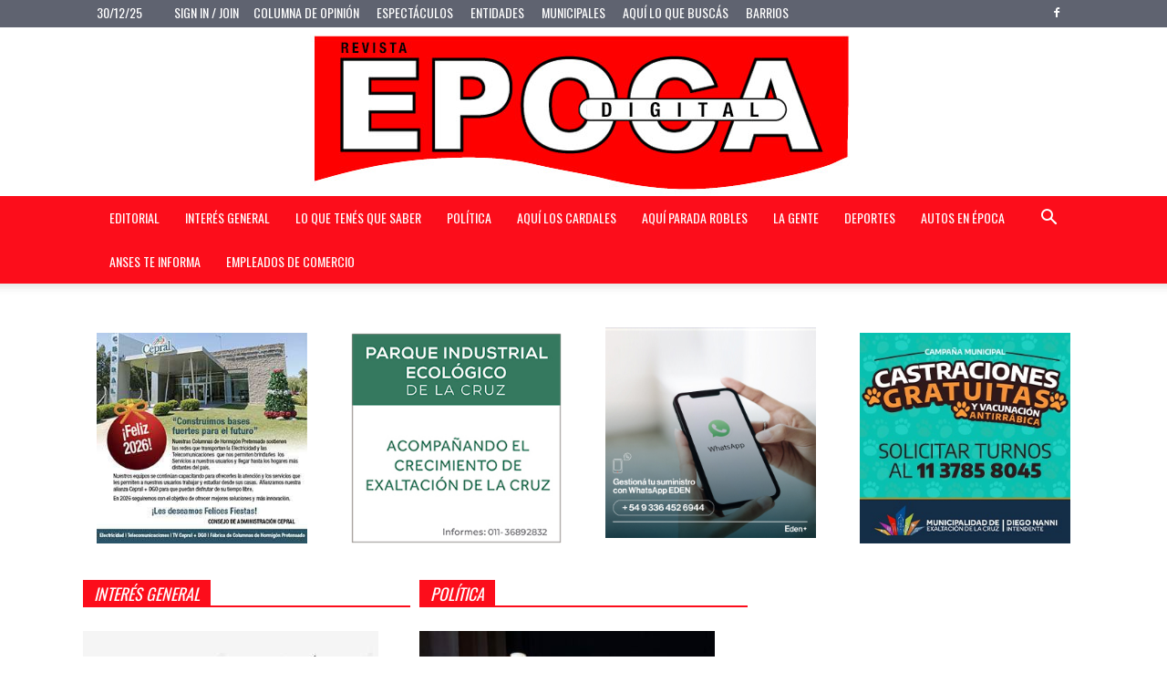

--- FILE ---
content_type: text/html; charset=UTF-8
request_url: https://revistaepocadigital.com.ar/un-sorteo-con-sorpresas-en-el-sindicato-de-comercio/
body_size: 19220
content:
<!doctype html >
<!--[if IE 8]>    <html class="ie8" lang="en"> <![endif]-->
<!--[if IE 9]>    <html class="ie9" lang="en"> <![endif]-->
<!--[if gt IE 8]><!--> <html lang="es-AR"> <!--<![endif]-->
<head>
    <title>Revista Época Digital</title>
    <meta charset="UTF-8" />
    <meta name="viewport" content="width=device-width, initial-scale=1.0">
    <link rel="pingback" href="https://revistaepocadigital.com.ar/xmlrpc.php" />
    <meta name='robots' content='max-image-preview:large' />
<link rel="icon" type="image/png" href="https://revistaepocadigital.com.ar/wp-content/uploads/2020/04/newlogoepocadigital.jpg"><link rel='dns-prefetch' href='//stats.wp.com' />
<link rel='dns-prefetch' href='//fonts.googleapis.com' />
<link rel='dns-prefetch' href='//widgets.wp.com' />
<link rel='dns-prefetch' href='//s0.wp.com' />
<link rel='dns-prefetch' href='//0.gravatar.com' />
<link rel='dns-prefetch' href='//1.gravatar.com' />
<link rel='dns-prefetch' href='//2.gravatar.com' />
<link rel='dns-prefetch' href='//jetpack.wordpress.com' />
<link rel='dns-prefetch' href='//public-api.wordpress.com' />
<link rel='preconnect' href='//c0.wp.com' />
<link rel="alternate" type="application/rss+xml" title="Revista Época Digital &raquo; Feed" href="https://revistaepocadigital.com.ar/?feed=rss2" />
<link rel="alternate" type="application/rss+xml" title="Revista Época Digital &raquo; RSS de los comentarios" href="https://revistaepocadigital.com.ar/?feed=comments-rss2" />
<link rel="alternate" type="application/rss+xml" title="Revista Época Digital &raquo; Portada RSS de los comentarios" href="https://revistaepocadigital.com.ar/?feed=rss2&#038;page_id=5513" />
<link rel="alternate" title="oEmbed (JSON)" type="application/json+oembed" href="https://revistaepocadigital.com.ar/index.php?rest_route=%2Foembed%2F1.0%2Fembed&#038;url=https%3A%2F%2Frevistaepocadigital.com.ar%2F" />
<link rel="alternate" title="oEmbed (XML)" type="text/xml+oembed" href="https://revistaepocadigital.com.ar/index.php?rest_route=%2Foembed%2F1.0%2Fembed&#038;url=https%3A%2F%2Frevistaepocadigital.com.ar%2F&#038;format=xml" />
<link rel='stylesheet' id='all-css-58e8edad759d937def697bfd99d591e0' href='https://revistaepocadigital.com.ar/_jb_static/??cacf75523f' type='text/css' media='all' />
<style id='wp-img-auto-sizes-contain-inline-css'>
img:is([sizes=auto i],[sizes^="auto," i]){contain-intrinsic-size:3000px 1500px}
/*# sourceURL=wp-img-auto-sizes-contain-inline-css */
</style>
<style id='wp-block-library-inline-css'>
:root{--wp-block-synced-color:#7a00df;--wp-block-synced-color--rgb:122,0,223;--wp-bound-block-color:var(--wp-block-synced-color);--wp-editor-canvas-background:#ddd;--wp-admin-theme-color:#007cba;--wp-admin-theme-color--rgb:0,124,186;--wp-admin-theme-color-darker-10:#006ba1;--wp-admin-theme-color-darker-10--rgb:0,107,160.5;--wp-admin-theme-color-darker-20:#005a87;--wp-admin-theme-color-darker-20--rgb:0,90,135;--wp-admin-border-width-focus:2px}@media (min-resolution:192dpi){:root{--wp-admin-border-width-focus:1.5px}}.wp-element-button{cursor:pointer}:root .has-very-light-gray-background-color{background-color:#eee}:root .has-very-dark-gray-background-color{background-color:#313131}:root .has-very-light-gray-color{color:#eee}:root .has-very-dark-gray-color{color:#313131}:root .has-vivid-green-cyan-to-vivid-cyan-blue-gradient-background{background:linear-gradient(135deg,#00d084,#0693e3)}:root .has-purple-crush-gradient-background{background:linear-gradient(135deg,#34e2e4,#4721fb 50%,#ab1dfe)}:root .has-hazy-dawn-gradient-background{background:linear-gradient(135deg,#faaca8,#dad0ec)}:root .has-subdued-olive-gradient-background{background:linear-gradient(135deg,#fafae1,#67a671)}:root .has-atomic-cream-gradient-background{background:linear-gradient(135deg,#fdd79a,#004a59)}:root .has-nightshade-gradient-background{background:linear-gradient(135deg,#330968,#31cdcf)}:root .has-midnight-gradient-background{background:linear-gradient(135deg,#020381,#2874fc)}:root{--wp--preset--font-size--normal:16px;--wp--preset--font-size--huge:42px}.has-regular-font-size{font-size:1em}.has-larger-font-size{font-size:2.625em}.has-normal-font-size{font-size:var(--wp--preset--font-size--normal)}.has-huge-font-size{font-size:var(--wp--preset--font-size--huge)}.has-text-align-center{text-align:center}.has-text-align-left{text-align:left}.has-text-align-right{text-align:right}.has-fit-text{white-space:nowrap!important}#end-resizable-editor-section{display:none}.aligncenter{clear:both}.items-justified-left{justify-content:flex-start}.items-justified-center{justify-content:center}.items-justified-right{justify-content:flex-end}.items-justified-space-between{justify-content:space-between}.screen-reader-text{border:0;clip-path:inset(50%);height:1px;margin:-1px;overflow:hidden;padding:0;position:absolute;width:1px;word-wrap:normal!important}.screen-reader-text:focus{background-color:#ddd;clip-path:none;color:#444;display:block;font-size:1em;height:auto;left:5px;line-height:normal;padding:15px 23px 14px;text-decoration:none;top:5px;width:auto;z-index:100000}html :where(.has-border-color){border-style:solid}html :where([style*=border-top-color]){border-top-style:solid}html :where([style*=border-right-color]){border-right-style:solid}html :where([style*=border-bottom-color]){border-bottom-style:solid}html :where([style*=border-left-color]){border-left-style:solid}html :where([style*=border-width]){border-style:solid}html :where([style*=border-top-width]){border-top-style:solid}html :where([style*=border-right-width]){border-right-style:solid}html :where([style*=border-bottom-width]){border-bottom-style:solid}html :where([style*=border-left-width]){border-left-style:solid}html :where(img[class*=wp-image-]){height:auto;max-width:100%}:where(figure){margin:0 0 1em}html :where(.is-position-sticky){--wp-admin--admin-bar--position-offset:var(--wp-admin--admin-bar--height,0px)}@media screen and (max-width:600px){html :where(.is-position-sticky){--wp-admin--admin-bar--position-offset:0px}}

/*# sourceURL=wp-block-library-inline-css */
</style><link rel='stylesheet' id='all-css-53479ba5852bd13eba71d4092f73c226' href='https://revistaepocadigital.com.ar/_jb_static/??c32ebe98c1' type='text/css' media='all' />
<style id='global-styles-inline-css'>
:root{--wp--preset--aspect-ratio--square: 1;--wp--preset--aspect-ratio--4-3: 4/3;--wp--preset--aspect-ratio--3-4: 3/4;--wp--preset--aspect-ratio--3-2: 3/2;--wp--preset--aspect-ratio--2-3: 2/3;--wp--preset--aspect-ratio--16-9: 16/9;--wp--preset--aspect-ratio--9-16: 9/16;--wp--preset--color--black: #000000;--wp--preset--color--cyan-bluish-gray: #abb8c3;--wp--preset--color--white: #ffffff;--wp--preset--color--pale-pink: #f78da7;--wp--preset--color--vivid-red: #cf2e2e;--wp--preset--color--luminous-vivid-orange: #ff6900;--wp--preset--color--luminous-vivid-amber: #fcb900;--wp--preset--color--light-green-cyan: #7bdcb5;--wp--preset--color--vivid-green-cyan: #00d084;--wp--preset--color--pale-cyan-blue: #8ed1fc;--wp--preset--color--vivid-cyan-blue: #0693e3;--wp--preset--color--vivid-purple: #9b51e0;--wp--preset--gradient--vivid-cyan-blue-to-vivid-purple: linear-gradient(135deg,rgb(6,147,227) 0%,rgb(155,81,224) 100%);--wp--preset--gradient--light-green-cyan-to-vivid-green-cyan: linear-gradient(135deg,rgb(122,220,180) 0%,rgb(0,208,130) 100%);--wp--preset--gradient--luminous-vivid-amber-to-luminous-vivid-orange: linear-gradient(135deg,rgb(252,185,0) 0%,rgb(255,105,0) 100%);--wp--preset--gradient--luminous-vivid-orange-to-vivid-red: linear-gradient(135deg,rgb(255,105,0) 0%,rgb(207,46,46) 100%);--wp--preset--gradient--very-light-gray-to-cyan-bluish-gray: linear-gradient(135deg,rgb(238,238,238) 0%,rgb(169,184,195) 100%);--wp--preset--gradient--cool-to-warm-spectrum: linear-gradient(135deg,rgb(74,234,220) 0%,rgb(151,120,209) 20%,rgb(207,42,186) 40%,rgb(238,44,130) 60%,rgb(251,105,98) 80%,rgb(254,248,76) 100%);--wp--preset--gradient--blush-light-purple: linear-gradient(135deg,rgb(255,206,236) 0%,rgb(152,150,240) 100%);--wp--preset--gradient--blush-bordeaux: linear-gradient(135deg,rgb(254,205,165) 0%,rgb(254,45,45) 50%,rgb(107,0,62) 100%);--wp--preset--gradient--luminous-dusk: linear-gradient(135deg,rgb(255,203,112) 0%,rgb(199,81,192) 50%,rgb(65,88,208) 100%);--wp--preset--gradient--pale-ocean: linear-gradient(135deg,rgb(255,245,203) 0%,rgb(182,227,212) 50%,rgb(51,167,181) 100%);--wp--preset--gradient--electric-grass: linear-gradient(135deg,rgb(202,248,128) 0%,rgb(113,206,126) 100%);--wp--preset--gradient--midnight: linear-gradient(135deg,rgb(2,3,129) 0%,rgb(40,116,252) 100%);--wp--preset--font-size--small: 13px;--wp--preset--font-size--medium: 20px;--wp--preset--font-size--large: 36px;--wp--preset--font-size--x-large: 42px;--wp--preset--spacing--20: 0.44rem;--wp--preset--spacing--30: 0.67rem;--wp--preset--spacing--40: 1rem;--wp--preset--spacing--50: 1.5rem;--wp--preset--spacing--60: 2.25rem;--wp--preset--spacing--70: 3.38rem;--wp--preset--spacing--80: 5.06rem;--wp--preset--shadow--natural: 6px 6px 9px rgba(0, 0, 0, 0.2);--wp--preset--shadow--deep: 12px 12px 50px rgba(0, 0, 0, 0.4);--wp--preset--shadow--sharp: 6px 6px 0px rgba(0, 0, 0, 0.2);--wp--preset--shadow--outlined: 6px 6px 0px -3px rgb(255, 255, 255), 6px 6px rgb(0, 0, 0);--wp--preset--shadow--crisp: 6px 6px 0px rgb(0, 0, 0);}:where(.is-layout-flex){gap: 0.5em;}:where(.is-layout-grid){gap: 0.5em;}body .is-layout-flex{display: flex;}.is-layout-flex{flex-wrap: wrap;align-items: center;}.is-layout-flex > :is(*, div){margin: 0;}body .is-layout-grid{display: grid;}.is-layout-grid > :is(*, div){margin: 0;}:where(.wp-block-columns.is-layout-flex){gap: 2em;}:where(.wp-block-columns.is-layout-grid){gap: 2em;}:where(.wp-block-post-template.is-layout-flex){gap: 1.25em;}:where(.wp-block-post-template.is-layout-grid){gap: 1.25em;}.has-black-color{color: var(--wp--preset--color--black) !important;}.has-cyan-bluish-gray-color{color: var(--wp--preset--color--cyan-bluish-gray) !important;}.has-white-color{color: var(--wp--preset--color--white) !important;}.has-pale-pink-color{color: var(--wp--preset--color--pale-pink) !important;}.has-vivid-red-color{color: var(--wp--preset--color--vivid-red) !important;}.has-luminous-vivid-orange-color{color: var(--wp--preset--color--luminous-vivid-orange) !important;}.has-luminous-vivid-amber-color{color: var(--wp--preset--color--luminous-vivid-amber) !important;}.has-light-green-cyan-color{color: var(--wp--preset--color--light-green-cyan) !important;}.has-vivid-green-cyan-color{color: var(--wp--preset--color--vivid-green-cyan) !important;}.has-pale-cyan-blue-color{color: var(--wp--preset--color--pale-cyan-blue) !important;}.has-vivid-cyan-blue-color{color: var(--wp--preset--color--vivid-cyan-blue) !important;}.has-vivid-purple-color{color: var(--wp--preset--color--vivid-purple) !important;}.has-black-background-color{background-color: var(--wp--preset--color--black) !important;}.has-cyan-bluish-gray-background-color{background-color: var(--wp--preset--color--cyan-bluish-gray) !important;}.has-white-background-color{background-color: var(--wp--preset--color--white) !important;}.has-pale-pink-background-color{background-color: var(--wp--preset--color--pale-pink) !important;}.has-vivid-red-background-color{background-color: var(--wp--preset--color--vivid-red) !important;}.has-luminous-vivid-orange-background-color{background-color: var(--wp--preset--color--luminous-vivid-orange) !important;}.has-luminous-vivid-amber-background-color{background-color: var(--wp--preset--color--luminous-vivid-amber) !important;}.has-light-green-cyan-background-color{background-color: var(--wp--preset--color--light-green-cyan) !important;}.has-vivid-green-cyan-background-color{background-color: var(--wp--preset--color--vivid-green-cyan) !important;}.has-pale-cyan-blue-background-color{background-color: var(--wp--preset--color--pale-cyan-blue) !important;}.has-vivid-cyan-blue-background-color{background-color: var(--wp--preset--color--vivid-cyan-blue) !important;}.has-vivid-purple-background-color{background-color: var(--wp--preset--color--vivid-purple) !important;}.has-black-border-color{border-color: var(--wp--preset--color--black) !important;}.has-cyan-bluish-gray-border-color{border-color: var(--wp--preset--color--cyan-bluish-gray) !important;}.has-white-border-color{border-color: var(--wp--preset--color--white) !important;}.has-pale-pink-border-color{border-color: var(--wp--preset--color--pale-pink) !important;}.has-vivid-red-border-color{border-color: var(--wp--preset--color--vivid-red) !important;}.has-luminous-vivid-orange-border-color{border-color: var(--wp--preset--color--luminous-vivid-orange) !important;}.has-luminous-vivid-amber-border-color{border-color: var(--wp--preset--color--luminous-vivid-amber) !important;}.has-light-green-cyan-border-color{border-color: var(--wp--preset--color--light-green-cyan) !important;}.has-vivid-green-cyan-border-color{border-color: var(--wp--preset--color--vivid-green-cyan) !important;}.has-pale-cyan-blue-border-color{border-color: var(--wp--preset--color--pale-cyan-blue) !important;}.has-vivid-cyan-blue-border-color{border-color: var(--wp--preset--color--vivid-cyan-blue) !important;}.has-vivid-purple-border-color{border-color: var(--wp--preset--color--vivid-purple) !important;}.has-vivid-cyan-blue-to-vivid-purple-gradient-background{background: var(--wp--preset--gradient--vivid-cyan-blue-to-vivid-purple) !important;}.has-light-green-cyan-to-vivid-green-cyan-gradient-background{background: var(--wp--preset--gradient--light-green-cyan-to-vivid-green-cyan) !important;}.has-luminous-vivid-amber-to-luminous-vivid-orange-gradient-background{background: var(--wp--preset--gradient--luminous-vivid-amber-to-luminous-vivid-orange) !important;}.has-luminous-vivid-orange-to-vivid-red-gradient-background{background: var(--wp--preset--gradient--luminous-vivid-orange-to-vivid-red) !important;}.has-very-light-gray-to-cyan-bluish-gray-gradient-background{background: var(--wp--preset--gradient--very-light-gray-to-cyan-bluish-gray) !important;}.has-cool-to-warm-spectrum-gradient-background{background: var(--wp--preset--gradient--cool-to-warm-spectrum) !important;}.has-blush-light-purple-gradient-background{background: var(--wp--preset--gradient--blush-light-purple) !important;}.has-blush-bordeaux-gradient-background{background: var(--wp--preset--gradient--blush-bordeaux) !important;}.has-luminous-dusk-gradient-background{background: var(--wp--preset--gradient--luminous-dusk) !important;}.has-pale-ocean-gradient-background{background: var(--wp--preset--gradient--pale-ocean) !important;}.has-electric-grass-gradient-background{background: var(--wp--preset--gradient--electric-grass) !important;}.has-midnight-gradient-background{background: var(--wp--preset--gradient--midnight) !important;}.has-small-font-size{font-size: var(--wp--preset--font-size--small) !important;}.has-medium-font-size{font-size: var(--wp--preset--font-size--medium) !important;}.has-large-font-size{font-size: var(--wp--preset--font-size--large) !important;}.has-x-large-font-size{font-size: var(--wp--preset--font-size--x-large) !important;}
/*# sourceURL=global-styles-inline-css */
</style>

<style id='classic-theme-styles-inline-css'>
/*! This file is auto-generated */
.wp-block-button__link{color:#fff;background-color:#32373c;border-radius:9999px;box-shadow:none;text-decoration:none;padding:calc(.667em + 2px) calc(1.333em + 2px);font-size:1.125em}.wp-block-file__button{background:#32373c;color:#fff;text-decoration:none}
/*# sourceURL=/wp-includes/css/classic-themes.min.css */
</style>
<link rel='stylesheet' id='google-fonts-style-css' href='https://fonts.googleapis.com/css?family=Oswald%3A400%2C400italic%2C700%2C700italic%7COpen+Sans%3A300italic%2C400%2C400italic%2C600%2C600italic%2C700%2C700italic%7CRoboto%3A300%2C400%2C400italic%2C500%2C500italic%2C700%2C900%2C700italic&#038;subset=latin%2Clatin-ext&#038;ver=9.2.1' media='all' />

<link rel="https://api.w.org/" href="https://revistaepocadigital.com.ar/index.php?rest_route=/" /><link rel="alternate" title="JSON" type="application/json" href="https://revistaepocadigital.com.ar/index.php?rest_route=/wp/v2/pages/5513" /><link rel="EditURI" type="application/rsd+xml" title="RSD" href="https://revistaepocadigital.com.ar/xmlrpc.php?rsd" />
<meta name="generator" content="WordPress 6.9" />
<link rel="canonical" href="https://revistaepocadigital.com.ar/" />
<link rel='shortlink' href='https://revistaepocadigital.com.ar/' />
	<style>img#wpstats{display:none}</style>
		<!--[if lt IE 9]><script data-jetpack-boost="ignore" src="https://cdnjs.cloudflare.com/ajax/libs/html5shiv/3.7.3/html5shiv.js"></script><![endif]-->
    <style type="text/css">.recentcomments a{display:inline !important;padding:0 !important;margin:0 !important;}</style><meta name="generator" content="Powered by WPBakery Page Builder - drag and drop page builder for WordPress."/>

<!-- Jetpack Open Graph Tags -->
<meta property="og:type" content="website" />
<meta property="og:title" content="Revista Época Digital" />
<meta property="og:url" content="https://revistaepocadigital.com.ar/" />
<meta property="og:site_name" content="Revista Época Digital" />
<meta property="og:image" content="https://revistaepocadigital.com.ar/wp-content/uploads/2025/01/banner-sindicato.jpg" />
<meta property="og:image:width" content="300" />
<meta property="og:image:height" content="300" />
<meta property="og:image:alt" content="" />
<meta property="og:locale" content="es_LA" />
<meta name="twitter:text:title" content="Portada" />
<meta name="twitter:image" content="https://revistaepocadigital.com.ar/wp-content/uploads/2025/01/banner-sindicato.jpg?w=640" />
<meta name="twitter:card" content="summary_large_image" />
<meta name="twitter:description" content="Visitá la entrada para saber más." />

<!-- End Jetpack Open Graph Tags -->

<!-- JS generated by theme -->




<!-- Header style compiled by theme -->

<style>
    
.td-header-wrap .black-menu .sf-menu > .current-menu-item > a,
    .td-header-wrap .black-menu .sf-menu > .current-menu-ancestor > a,
    .td-header-wrap .black-menu .sf-menu > .current-category-ancestor > a,
    .td-header-wrap .black-menu .sf-menu > li > a:hover,
    .td-header-wrap .black-menu .sf-menu > .sfHover > a,
    .td-header-style-12 .td-header-menu-wrap-full,
    .sf-menu > .current-menu-item > a:after,
    .sf-menu > .current-menu-ancestor > a:after,
    .sf-menu > .current-category-ancestor > a:after,
    .sf-menu > li:hover > a:after,
    .sf-menu > .sfHover > a:after,
    .td-header-style-12 .td-affix,
    .header-search-wrap .td-drop-down-search:after,
    .header-search-wrap .td-drop-down-search .btn:hover,
    input[type=submit]:hover,
    .td-read-more a,
    .td-post-category:hover,
    .td-grid-style-1.td-hover-1 .td-big-grid-post:hover .td-post-category,
    .td-grid-style-5.td-hover-1 .td-big-grid-post:hover .td-post-category,
    .td_top_authors .td-active .td-author-post-count,
    .td_top_authors .td-active .td-author-comments-count,
    .td_top_authors .td_mod_wrap:hover .td-author-post-count,
    .td_top_authors .td_mod_wrap:hover .td-author-comments-count,
    .td-404-sub-sub-title a:hover,
    .td-search-form-widget .wpb_button:hover,
    .td-rating-bar-wrap div,
    .td_category_template_3 .td-current-sub-category,
    .dropcap,
    .td_wrapper_video_playlist .td_video_controls_playlist_wrapper,
    .wpb_default,
    .wpb_default:hover,
    .td-left-smart-list:hover,
    .td-right-smart-list:hover,
    .woocommerce-checkout .woocommerce input.button:hover,
    .woocommerce-page .woocommerce a.button:hover,
    .woocommerce-account div.woocommerce .button:hover,
    #bbpress-forums button:hover,
    .bbp_widget_login .button:hover,
    .td-footer-wrapper .td-post-category,
    .td-footer-wrapper .widget_product_search input[type="submit"]:hover,
    .woocommerce .product a.button:hover,
    .woocommerce .product #respond input#submit:hover,
    .woocommerce .checkout input#place_order:hover,
    .woocommerce .woocommerce.widget .button:hover,
    .single-product .product .summary .cart .button:hover,
    .woocommerce-cart .woocommerce table.cart .button:hover,
    .woocommerce-cart .woocommerce .shipping-calculator-form .button:hover,
    .td-next-prev-wrap a:hover,
    .td-load-more-wrap a:hover,
    .td-post-small-box a:hover,
    .page-nav .current,
    .page-nav:first-child > div,
    .td_category_template_8 .td-category-header .td-category a.td-current-sub-category,
    .td_category_template_4 .td-category-siblings .td-category a:hover,
    #bbpress-forums .bbp-pagination .current,
    #bbpress-forums #bbp-single-user-details #bbp-user-navigation li.current a,
    .td-theme-slider:hover .slide-meta-cat a,
    a.vc_btn-black:hover,
    .td-trending-now-wrapper:hover .td-trending-now-title,
    .td-scroll-up,
    .td-smart-list-button:hover,
    .td-weather-information:before,
    .td-weather-week:before,
    .td_block_exchange .td-exchange-header:before,
    .td_block_big_grid_9.td-grid-style-1 .td-post-category,
    .td_block_big_grid_9.td-grid-style-5 .td-post-category,
    .td-grid-style-6.td-hover-1 .td-module-thumb:after,
    .td-pulldown-syle-2 .td-subcat-dropdown ul:after,
    .td_block_template_9 .td-block-title:after,
    .td_block_template_15 .td-block-title:before,
    div.wpforms-container .wpforms-form div.wpforms-submit-container button[type=submit] {
        background-color: #fc0d1b;
    }

    .td_block_template_4 .td-related-title .td-cur-simple-item:before {
        border-color: #fc0d1b transparent transparent transparent !important;
    }

    .woocommerce .woocommerce-message .button:hover,
    .woocommerce .woocommerce-error .button:hover,
    .woocommerce .woocommerce-info .button:hover {
        background-color: #fc0d1b !important;
    }
    
    
    .td_block_template_4 .td-related-title .td-cur-simple-item,
    .td_block_template_3 .td-related-title .td-cur-simple-item,
    .td_block_template_9 .td-related-title:after {
        background-color: #fc0d1b;
    }

    .woocommerce .product .onsale,
    .woocommerce.widget .ui-slider .ui-slider-handle {
        background: none #fc0d1b;
    }

    .woocommerce.widget.widget_layered_nav_filters ul li a {
        background: none repeat scroll 0 0 #fc0d1b !important;
    }

    a,
    cite a:hover,
    .td_mega_menu_sub_cats .cur-sub-cat,
    .td-mega-span h3 a:hover,
    .td_mod_mega_menu:hover .entry-title a,
    .header-search-wrap .result-msg a:hover,
    .td-header-top-menu .td-drop-down-search .td_module_wrap:hover .entry-title a,
    .td-header-top-menu .td-icon-search:hover,
    .td-header-wrap .result-msg a:hover,
    .top-header-menu li a:hover,
    .top-header-menu .current-menu-item > a,
    .top-header-menu .current-menu-ancestor > a,
    .top-header-menu .current-category-ancestor > a,
    .td-social-icon-wrap > a:hover,
    .td-header-sp-top-widget .td-social-icon-wrap a:hover,
    .td-page-content blockquote p,
    .td-post-content blockquote p,
    .mce-content-body blockquote p,
    .comment-content blockquote p,
    .wpb_text_column blockquote p,
    .td_block_text_with_title blockquote p,
    .td_module_wrap:hover .entry-title a,
    .td-subcat-filter .td-subcat-list a:hover,
    .td-subcat-filter .td-subcat-dropdown a:hover,
    .td_quote_on_blocks,
    .dropcap2,
    .dropcap3,
    .td_top_authors .td-active .td-authors-name a,
    .td_top_authors .td_mod_wrap:hover .td-authors-name a,
    .td-post-next-prev-content a:hover,
    .author-box-wrap .td-author-social a:hover,
    .td-author-name a:hover,
    .td-author-url a:hover,
    .td_mod_related_posts:hover h3 > a,
    .td-post-template-11 .td-related-title .td-related-left:hover,
    .td-post-template-11 .td-related-title .td-related-right:hover,
    .td-post-template-11 .td-related-title .td-cur-simple-item,
    .td-post-template-11 .td_block_related_posts .td-next-prev-wrap a:hover,
    .comment-reply-link:hover,
    .logged-in-as a:hover,
    #cancel-comment-reply-link:hover,
    .td-search-query,
    .td-category-header .td-pulldown-category-filter-link:hover,
    .td-category-siblings .td-subcat-dropdown a:hover,
    .td-category-siblings .td-subcat-dropdown a.td-current-sub-category,
    .widget a:hover,
    .td_wp_recentcomments a:hover,
    .archive .widget_archive .current,
    .archive .widget_archive .current a,
    .widget_calendar tfoot a:hover,
    .woocommerce a.added_to_cart:hover,
    .woocommerce-account .woocommerce-MyAccount-navigation a:hover,
    #bbpress-forums li.bbp-header .bbp-reply-content span a:hover,
    #bbpress-forums .bbp-forum-freshness a:hover,
    #bbpress-forums .bbp-topic-freshness a:hover,
    #bbpress-forums .bbp-forums-list li a:hover,
    #bbpress-forums .bbp-forum-title:hover,
    #bbpress-forums .bbp-topic-permalink:hover,
    #bbpress-forums .bbp-topic-started-by a:hover,
    #bbpress-forums .bbp-topic-started-in a:hover,
    #bbpress-forums .bbp-body .super-sticky li.bbp-topic-title .bbp-topic-permalink,
    #bbpress-forums .bbp-body .sticky li.bbp-topic-title .bbp-topic-permalink,
    .widget_display_replies .bbp-author-name,
    .widget_display_topics .bbp-author-name,
    .footer-text-wrap .footer-email-wrap a,
    .td-subfooter-menu li a:hover,
    .footer-social-wrap a:hover,
    a.vc_btn-black:hover,
    .td-smart-list-dropdown-wrap .td-smart-list-button:hover,
    .td_module_17 .td-read-more a:hover,
    .td_module_18 .td-read-more a:hover,
    .td_module_19 .td-post-author-name a:hover,
    .td-instagram-user a,
    .td-pulldown-syle-2 .td-subcat-dropdown:hover .td-subcat-more span,
    .td-pulldown-syle-2 .td-subcat-dropdown:hover .td-subcat-more i,
    .td-pulldown-syle-3 .td-subcat-dropdown:hover .td-subcat-more span,
    .td-pulldown-syle-3 .td-subcat-dropdown:hover .td-subcat-more i,
    .td-block-title-wrap .td-wrapper-pulldown-filter .td-pulldown-filter-display-option:hover,
    .td-block-title-wrap .td-wrapper-pulldown-filter .td-pulldown-filter-display-option:hover i,
    .td-block-title-wrap .td-wrapper-pulldown-filter .td-pulldown-filter-link:hover,
    .td-block-title-wrap .td-wrapper-pulldown-filter .td-pulldown-filter-item .td-cur-simple-item,
    .td_block_template_2 .td-related-title .td-cur-simple-item,
    .td_block_template_5 .td-related-title .td-cur-simple-item,
    .td_block_template_6 .td-related-title .td-cur-simple-item,
    .td_block_template_7 .td-related-title .td-cur-simple-item,
    .td_block_template_8 .td-related-title .td-cur-simple-item,
    .td_block_template_9 .td-related-title .td-cur-simple-item,
    .td_block_template_10 .td-related-title .td-cur-simple-item,
    .td_block_template_11 .td-related-title .td-cur-simple-item,
    .td_block_template_12 .td-related-title .td-cur-simple-item,
    .td_block_template_13 .td-related-title .td-cur-simple-item,
    .td_block_template_14 .td-related-title .td-cur-simple-item,
    .td_block_template_15 .td-related-title .td-cur-simple-item,
    .td_block_template_16 .td-related-title .td-cur-simple-item,
    .td_block_template_17 .td-related-title .td-cur-simple-item,
    .td-theme-wrap .sf-menu ul .td-menu-item > a:hover,
    .td-theme-wrap .sf-menu ul .sfHover > a,
    .td-theme-wrap .sf-menu ul .current-menu-ancestor > a,
    .td-theme-wrap .sf-menu ul .current-category-ancestor > a,
    .td-theme-wrap .sf-menu ul .current-menu-item > a,
    .td_outlined_btn,
     .td_block_categories_tags .td-ct-item:hover {
        color: #fc0d1b;
    }

    a.vc_btn-black.vc_btn_square_outlined:hover,
    a.vc_btn-black.vc_btn_outlined:hover,
    .td-mega-menu-page .wpb_content_element ul li a:hover,
    .td-theme-wrap .td-aj-search-results .td_module_wrap:hover .entry-title a,
    .td-theme-wrap .header-search-wrap .result-msg a:hover {
        color: #fc0d1b !important;
    }

    .td-next-prev-wrap a:hover,
    .td-load-more-wrap a:hover,
    .td-post-small-box a:hover,
    .page-nav .current,
    .page-nav:first-child > div,
    .td_category_template_8 .td-category-header .td-category a.td-current-sub-category,
    .td_category_template_4 .td-category-siblings .td-category a:hover,
    #bbpress-forums .bbp-pagination .current,
    .post .td_quote_box,
    .page .td_quote_box,
    a.vc_btn-black:hover,
    .td_block_template_5 .td-block-title > *,
    .td_outlined_btn {
        border-color: #fc0d1b;
    }

    .td_wrapper_video_playlist .td_video_currently_playing:after {
        border-color: #fc0d1b !important;
    }

    .header-search-wrap .td-drop-down-search:before {
        border-color: transparent transparent #fc0d1b transparent;
    }

    .block-title > span,
    .block-title > a,
    .block-title > label,
    .widgettitle,
    .widgettitle:after,
    .td-trending-now-title,
    .td-trending-now-wrapper:hover .td-trending-now-title,
    .wpb_tabs li.ui-tabs-active a,
    .wpb_tabs li:hover a,
    .vc_tta-container .vc_tta-color-grey.vc_tta-tabs-position-top.vc_tta-style-classic .vc_tta-tabs-container .vc_tta-tab.vc_active > a,
    .vc_tta-container .vc_tta-color-grey.vc_tta-tabs-position-top.vc_tta-style-classic .vc_tta-tabs-container .vc_tta-tab:hover > a,
    .td_block_template_1 .td-related-title .td-cur-simple-item,
    .woocommerce .product .products h2:not(.woocommerce-loop-product__title),
    .td-subcat-filter .td-subcat-dropdown:hover .td-subcat-more, 
    .td_3D_btn,
    .td_shadow_btn,
    .td_default_btn,
    .td_round_btn, 
    .td_outlined_btn:hover {
    	background-color: #fc0d1b;
    }

    .woocommerce div.product .woocommerce-tabs ul.tabs li.active {
    	background-color: #fc0d1b !important;
    }

    .block-title,
    .td_block_template_1 .td-related-title,
    .wpb_tabs .wpb_tabs_nav,
    .vc_tta-container .vc_tta-color-grey.vc_tta-tabs-position-top.vc_tta-style-classic .vc_tta-tabs-container,
    .woocommerce div.product .woocommerce-tabs ul.tabs:before {
        border-color: #fc0d1b;
    }
    .td_block_wrap .td-subcat-item a.td-cur-simple-item {
	    color: #fc0d1b;
	}


    
    .td-grid-style-4 .entry-title
    {
        background-color: rgba(252, 13, 27, 0.7);
    }

    
    .td-header-wrap .td-header-top-menu-full,
    .td-header-wrap .top-header-menu .sub-menu {
        background-color: #5f6370;
    }
    .td-header-style-8 .td-header-top-menu-full {
        background-color: transparent;
    }
    .td-header-style-8 .td-header-top-menu-full .td-header-top-menu {
        background-color: #5f6370;
        padding-left: 15px;
        padding-right: 15px;
    }

    .td-header-wrap .td-header-top-menu-full .td-header-top-menu,
    .td-header-wrap .td-header-top-menu-full {
        border-bottom: none;
    }


    
    .td-header-top-menu,
    .td-header-top-menu a,
    .td-header-wrap .td-header-top-menu-full .td-header-top-menu,
    .td-header-wrap .td-header-top-menu-full a,
    .td-header-style-8 .td-header-top-menu,
    .td-header-style-8 .td-header-top-menu a,
    .td-header-top-menu .td-drop-down-search .entry-title a {
        color: #ffffff;
    }

    
    .td-header-wrap .td-header-menu-wrap-full,
    .td-header-menu-wrap.td-affix,
    .td-header-style-3 .td-header-main-menu,
    .td-header-style-3 .td-affix .td-header-main-menu,
    .td-header-style-4 .td-header-main-menu,
    .td-header-style-4 .td-affix .td-header-main-menu,
    .td-header-style-8 .td-header-menu-wrap.td-affix,
    .td-header-style-8 .td-header-top-menu-full {
		background-color: #fc0d1b;
    }


    .td-boxed-layout .td-header-style-3 .td-header-menu-wrap,
    .td-boxed-layout .td-header-style-4 .td-header-menu-wrap,
    .td-header-style-3 .td_stretch_content .td-header-menu-wrap,
    .td-header-style-4 .td_stretch_content .td-header-menu-wrap {
    	background-color: #fc0d1b !important;
    }


    @media (min-width: 1019px) {
        .td-header-style-1 .td-header-sp-recs,
        .td-header-style-1 .td-header-sp-logo {
            margin-bottom: 28px;
        }
    }

    @media (min-width: 768px) and (max-width: 1018px) {
        .td-header-style-1 .td-header-sp-recs,
        .td-header-style-1 .td-header-sp-logo {
            margin-bottom: 14px;
        }
    }

    .td-header-style-7 .td-header-top-menu {
        border-bottom: none;
    }
    
    
    
    .sf-menu > .current-menu-item > a:after,
    .sf-menu > .current-menu-ancestor > a:after,
    .sf-menu > .current-category-ancestor > a:after,
    .sf-menu > li:hover > a:after,
    .sf-menu > .sfHover > a:after,
    .td_block_mega_menu .td-next-prev-wrap a:hover,
    .td-mega-span .td-post-category:hover,
    .td-header-wrap .black-menu .sf-menu > li > a:hover,
    .td-header-wrap .black-menu .sf-menu > .current-menu-ancestor > a,
    .td-header-wrap .black-menu .sf-menu > .sfHover > a,
    .header-search-wrap .td-drop-down-search:after,
    .header-search-wrap .td-drop-down-search .btn:hover,
    .td-header-wrap .black-menu .sf-menu > .current-menu-item > a,
    .td-header-wrap .black-menu .sf-menu > .current-menu-ancestor > a,
    .td-header-wrap .black-menu .sf-menu > .current-category-ancestor > a {
        background-color: #fc414e;
    }


    .td_block_mega_menu .td-next-prev-wrap a:hover {
        border-color: #fc414e;
    }

    .header-search-wrap .td-drop-down-search:before {
        border-color: transparent transparent #fc414e transparent;
    }

    .td_mega_menu_sub_cats .cur-sub-cat,
    .td_mod_mega_menu:hover .entry-title a,
    .td-theme-wrap .sf-menu ul .td-menu-item > a:hover,
    .td-theme-wrap .sf-menu ul .sfHover > a,
    .td-theme-wrap .sf-menu ul .current-menu-ancestor > a,
    .td-theme-wrap .sf-menu ul .current-category-ancestor > a,
    .td-theme-wrap .sf-menu ul .current-menu-item > a {
        color: #fc414e;
    }
    
    
    
    .td-header-wrap .td-header-menu-wrap .sf-menu > li > a,
    .td-header-wrap .td-header-menu-social .td-social-icon-wrap a,
    .td-header-style-4 .td-header-menu-social .td-social-icon-wrap i,
    .td-header-style-5 .td-header-menu-social .td-social-icon-wrap i,
    .td-header-style-6 .td-header-menu-social .td-social-icon-wrap i,
    .td-header-style-12 .td-header-menu-social .td-social-icon-wrap i,
    .td-header-wrap .header-search-wrap #td-header-search-button .td-icon-search {
        color: #ffffff;
    }
    .td-header-wrap .td-header-menu-social + .td-search-wrapper #td-header-search-button:before {
      background-color: #ffffff;
    }
    
    
    .td-theme-wrap .sf-menu .td-normal-menu .td-menu-item > a:hover,
    .td-theme-wrap .sf-menu .td-normal-menu .sfHover > a,
    .td-theme-wrap .sf-menu .td-normal-menu .current-menu-ancestor > a,
    .td-theme-wrap .sf-menu .td-normal-menu .current-category-ancestor > a,
    .td-theme-wrap .sf-menu .td-normal-menu .current-menu-item > a {
        color: #dd3333;
    }

    
    .td-theme-wrap .td_mod_mega_menu:hover .entry-title a,
    .td-theme-wrap .sf-menu .td_mega_menu_sub_cats .cur-sub-cat {
        color: #dd3333;
    }
    .td-theme-wrap .sf-menu .td-mega-menu .td-post-category:hover,
    .td-theme-wrap .td-mega-menu .td-next-prev-wrap a:hover {
        background-color: #dd3333;
    }
    .td-theme-wrap .td-mega-menu .td-next-prev-wrap a:hover {
        border-color: #dd3333;
    }

    
    .td-theme-wrap .header-search-wrap .td-drop-down-search .btn:hover {
        background-color: #dd3333;
    }
    .td-theme-wrap .td-aj-search-results .td_module_wrap:hover .entry-title a,
    .td-theme-wrap .header-search-wrap .result-msg a:hover {
        color: #dd3333 !important;
    }

    
    .top-header-menu > li > a,
    .td-weather-top-widget .td-weather-now .td-big-degrees,
    .td-weather-top-widget .td-weather-header .td-weather-city,
    .td-header-sp-top-menu .td_data_time {
        font-family:Oswald;
	font-size:14px;
	font-weight:normal;
	text-transform:uppercase;
	
    }
    
    ul.sf-menu > .td-menu-item > a,
    .td-theme-wrap .td-header-menu-social {
        font-family:Oswald;
	font-size:14px;
	font-weight:300;
	text-transform:uppercase;
	
    }
    
    .block-title > span,
    .block-title > a,
    .widgettitle,
    .td-trending-now-title,
    .wpb_tabs li a,
    .vc_tta-container .vc_tta-color-grey.vc_tta-tabs-position-top.vc_tta-style-classic .vc_tta-tabs-container .vc_tta-tab > a,
    .td-theme-wrap .td-related-title a,
    .woocommerce div.product .woocommerce-tabs ul.tabs li a,
    .woocommerce .product .products h2:not(.woocommerce-loop-product__title),
    .td-theme-wrap .td-block-title {
        font-family:Oswald;
	font-size:18px;
	font-style:italic;
	text-transform:uppercase;
	
    }
    
	.td_module_wrap .td-module-title {
		font-family:Oswald;
	
	}
     
    .td_module_1 .td-module-title {
    	font-family:Oswald;
	font-weight:normal;
	text-transform:uppercase;
	
    }
    
	.post .td-post-header .entry-title {
		font-family:Oswald;
	
	}
    
    .td-post-template-default .td-post-header .entry-title {
        font-family:Oswald;
	font-size:16px;
	font-weight:600;
	text-transform:uppercase;
	
    }
</style>

<link rel="icon" href="https://revistaepocadigital.com.ar/wp-content/uploads/2021/08/cropped-newlogoepocadigital-32x32.jpg" sizes="32x32" />
<link rel="icon" href="https://revistaepocadigital.com.ar/wp-content/uploads/2021/08/cropped-newlogoepocadigital-192x192.jpg" sizes="192x192" />
<link rel="apple-touch-icon" href="https://revistaepocadigital.com.ar/wp-content/uploads/2021/08/cropped-newlogoepocadigital-180x180.jpg" />
<meta name="msapplication-TileImage" content="https://revistaepocadigital.com.ar/wp-content/uploads/2021/08/cropped-newlogoepocadigital-270x270.jpg" />
<style type="text/css" data-type="vc_shortcodes-custom-css">.vc_custom_1630466440705{margin-top: 0px !important;margin-bottom: 0px !important;border-top-width: 0px !important;border-bottom-width: 0px !important;padding-top: 0px !important;padding-bottom: 0px !important;}</style><noscript><style> .wpb_animate_when_almost_visible { opacity: 1; }</style></noscript><link rel='stylesheet' id='all-css-1b506c8acda5206a6b507a484be76ae5' href='https://revistaepocadigital.com.ar/_jb_static/??4e7d8379aa' type='text/css' media='all' />
</head>

<body class="home wp-singular page-template-default page page-id-5513 wp-theme-Newspaper portada global-block-template-1 wpb-js-composer js-comp-ver-6.9.0 vc_responsive td-animation-stack-type0 td-full-layout" itemscope="itemscope" itemtype="https://schema.org/WebPage">

        <div class="td-scroll-up"><i class="td-icon-menu-up"></i></div>
    
    <div class="td-menu-background"></div>
<div id="td-mobile-nav">
    <div class="td-mobile-container">
        <!-- mobile menu top section -->
        <div class="td-menu-socials-wrap">
            <!-- socials -->
            <div class="td-menu-socials">
                
        <span class="td-social-icon-wrap">
            <a target="_blank" href="https://www.facebook.com/profile.php?id=100048562001989" title="Facebook">
                <i class="td-icon-font td-icon-facebook"></i>
            </a>
        </span>            </div>
            <!-- close button -->
            <div class="td-mobile-close">
                <a href="#"><i class="td-icon-close-mobile"></i></a>
            </div>
        </div>

        <!-- login section -->
                    <div class="td-menu-login-section">
                
    <div class="td-guest-wrap">
        <div class="td-menu-avatar"><div class="td-avatar-container"><img alt='' src='https://secure.gravatar.com/avatar/?s=80&#038;d=mm&#038;r=g' srcset='https://secure.gravatar.com/avatar/?s=160&#038;d=mm&#038;r=g 2x' class='avatar avatar-80 photo avatar-default' height='80' width='80' decoding='async'/></div></div>
        <div class="td-menu-login"><a id="login-link-mob">Sign in</a></div>
    </div>
            </div>
        
        <!-- menu section -->
        <div class="td-mobile-content">
            <div class="menu-td-demo-header-menu-container"><ul id="menu-td-demo-header-menu" class="td-mobile-main-menu"><li id="menu-item-797" class="menu-item menu-item-type-taxonomy menu-item-object-category menu-item-first menu-item-797"><a href="https://revistaepocadigital.com.ar/?cat=10">Editorial</a></li>
<li id="menu-item-798" class="menu-item menu-item-type-taxonomy menu-item-object-category menu-item-798"><a href="https://revistaepocadigital.com.ar/?cat=13">Interés general</a></li>
<li id="menu-item-804" class="menu-item menu-item-type-taxonomy menu-item-object-category menu-item-804"><a href="https://revistaepocadigital.com.ar/?cat=15">Lo que tenés que saber</a></li>
<li id="menu-item-799" class="menu-item menu-item-type-taxonomy menu-item-object-category menu-item-799"><a href="https://revistaepocadigital.com.ar/?cat=17">Política</a></li>
<li id="menu-item-794" class="menu-item menu-item-type-taxonomy menu-item-object-category menu-item-794"><a href="https://revistaepocadigital.com.ar/?cat=4">Aquí Los Cardales</a></li>
<li id="menu-item-795" class="menu-item menu-item-type-taxonomy menu-item-object-category menu-item-795"><a href="https://revistaepocadigital.com.ar/?cat=5">Aquí Parada Robles</a></li>
<li id="menu-item-806" class="menu-item menu-item-type-taxonomy menu-item-object-category menu-item-806"><a href="https://revistaepocadigital.com.ar/?cat=14">La gente</a></li>
<li id="menu-item-796" class="menu-item menu-item-type-taxonomy menu-item-object-category menu-item-796"><a href="https://revistaepocadigital.com.ar/?cat=9">Deportes</a></li>
<li id="menu-item-7839" class="menu-item menu-item-type-taxonomy menu-item-object-category menu-item-7839"><a href="https://revistaepocadigital.com.ar/?cat=1081">Autos en Época</a></li>
<li id="menu-item-840" class="menu-item menu-item-type-taxonomy menu-item-object-category menu-item-840"><a href="https://revistaepocadigital.com.ar/?cat=81">Anses te informa</a></li>
<li id="menu-item-1261" class="menu-item menu-item-type-taxonomy menu-item-object-category menu-item-1261"><a href="https://revistaepocadigital.com.ar/?cat=151">Empleados de Comercio</a></li>
</ul></div>        </div>
    </div>

    <!-- register/login section -->
            <div id="login-form-mobile" class="td-register-section">
            
            <div id="td-login-mob" class="td-login-animation td-login-hide-mob">
            	<!-- close button -->
	            <div class="td-login-close">
	                <a href="#" class="td-back-button"><i class="td-icon-read-down"></i></a>
	                <div class="td-login-title">Sign in</div>
	                <!-- close button -->
		            <div class="td-mobile-close">
		                <a href="#"><i class="td-icon-close-mobile"></i></a>
		            </div>
	            </div>
	            <div class="td-login-form-wrap">
	                <div class="td-login-panel-title"><span>Welcome!</span>Log into your account</div>
	                <div class="td_display_err"></div>
	                <div class="td-login-inputs"><input class="td-login-input" type="text" name="login_email" id="login_email-mob" value="" required><label>your username</label></div>
	                <div class="td-login-inputs"><input class="td-login-input" type="password" name="login_pass" id="login_pass-mob" value="" required><label>your password</label></div>
	                <input type="button" name="login_button" id="login_button-mob" class="td-login-button" value="LOG IN">
	                <div class="td-login-info-text">
	                <a href="#" id="forgot-pass-link-mob">Forgot your password?</a>
	                </div>
	                
	                
	                
                </div>
            </div>

            
            
            
            
            <div id="td-forgot-pass-mob" class="td-login-animation td-login-hide-mob">
                <!-- close button -->
	            <div class="td-forgot-pass-close">
	                <a href="#" class="td-back-button"><i class="td-icon-read-down"></i></a>
	                <div class="td-login-title">Password recovery</div>
	            </div>
	            <div class="td-login-form-wrap">
	                <div class="td-login-panel-title">Recover your password</div>
	                <div class="td_display_err"></div>
	                <div class="td-login-inputs"><input class="td-login-input" type="text" name="forgot_email" id="forgot_email-mob" value="" required><label>your email</label></div>
	                <input type="button" name="forgot_button" id="forgot_button-mob" class="td-login-button" value="Send My Pass">
                </div>
            </div>
        </div>
    </div>    <div class="td-search-background"></div>
<div class="td-search-wrap-mob">
	<div class="td-drop-down-search" aria-labelledby="td-header-search-button">
		<form method="get" class="td-search-form" action="https://revistaepocadigital.com.ar/">
			<!-- close button -->
			<div class="td-search-close">
				<a href="#"><i class="td-icon-close-mobile"></i></a>
			</div>
			<div role="search" class="td-search-input">
				<span>Search</span>
				<input id="td-header-search-mob" type="text" value="" name="s" autocomplete="off" />
			</div>
		</form>
		<div id="td-aj-search-mob"></div>
	</div>
</div>    
    
    <div id="td-outer-wrap" class="td-theme-wrap">
    
        <!--
Header style 9
-->

<div class="td-header-wrap td-header-style-9 ">
    
            <div class="td-header-top-menu-full td-container-wrap ">
            <div class="td-container td-header-row td-header-top-menu">
                
    <div class="top-bar-style-1">
        
<div class="td-header-sp-top-menu">


	        <div class="td_data_time">
            <div >

                30/12/25
            </div>
        </div>
    <ul class="top-header-menu td_ul_login"><li class="menu-item"><a class="td-login-modal-js menu-item" href="#login-form" data-effect="mpf-td-login-effect">Sign in / Join</a><span class="td-sp-ico-login td_sp_login_ico_style"></span></li></ul><div class="menu-top-container"><ul id="menu-td-demo-top-menu" class="top-header-menu"><li id="menu-item-800" class="menu-item menu-item-type-taxonomy menu-item-object-category menu-item-first td-menu-item td-normal-menu menu-item-800"><a href="https://revistaepocadigital.com.ar/?cat=7">Columna de opinión</a></li>
<li id="menu-item-802" class="menu-item menu-item-type-taxonomy menu-item-object-category td-menu-item td-normal-menu menu-item-802"><a href="https://revistaepocadigital.com.ar/?cat=12">Espectáculos</a></li>
<li id="menu-item-801" class="menu-item menu-item-type-taxonomy menu-item-object-category td-menu-item td-normal-menu menu-item-801"><a href="https://revistaepocadigital.com.ar/?cat=11">Entidades</a></li>
<li id="menu-item-803" class="menu-item menu-item-type-taxonomy menu-item-object-category td-menu-item td-normal-menu menu-item-803"><a href="https://revistaepocadigital.com.ar/?cat=16">Municipales</a></li>
<li id="menu-item-814" class="menu-item menu-item-type-post_type menu-item-object-page td-menu-item td-normal-menu menu-item-814"><a href="https://revistaepocadigital.com.ar/?page_id=185">Aquí lo que buscás</a></li>
<li id="menu-item-805" class="menu-item menu-item-type-taxonomy menu-item-object-category td-menu-item td-normal-menu menu-item-805"><a href="https://revistaepocadigital.com.ar/?cat=6">Barrios</a></li>
</ul></div></div>
        <div class="td-header-sp-top-widget">
    
    
        
        <span class="td-social-icon-wrap">
            <a target="_blank" href="https://www.facebook.com/profile.php?id=100048562001989" title="Facebook">
                <i class="td-icon-font td-icon-facebook"></i>
            </a>
        </span>    </div>    </div>

<!-- LOGIN MODAL -->

                <div  id="login-form" class="white-popup-block mfp-hide mfp-with-anim">
                    <div class="td-login-wrap">
                        <a href="#" class="td-back-button"><i class="td-icon-modal-back"></i></a>
                        <div id="td-login-div" class="td-login-form-div td-display-block">
                            <div class="td-login-panel-title">Sign in</div>
                            <div class="td-login-panel-descr">Welcome! Log into your account</div>
                            <div class="td_display_err"></div>
                            <div class="td-login-inputs"><input class="td-login-input" type="text" name="login_email" id="login_email" value="" required><label>your username</label></div>
	                        <div class="td-login-inputs"><input class="td-login-input" type="password" name="login_pass" id="login_pass" value="" required><label>your password</label></div>
                            <input type="button" name="login_button" id="login_button" class="wpb_button btn td-login-button" value="Login">
                            <div class="td-login-info-text"><a href="#" id="forgot-pass-link">Forgot your password? Get help</a></div>
                            
                            
                            
                            
                        </div>

                        

                         <div id="td-forgot-pass-div" class="td-login-form-div td-display-none">
                            <div class="td-login-panel-title">Password recovery</div>
                            <div class="td-login-panel-descr">Recover your password</div>
                            <div class="td_display_err"></div>
                            <div class="td-login-inputs"><input class="td-login-input" type="text" name="forgot_email" id="forgot_email" value="" required><label>your email</label></div>
                            <input type="button" name="forgot_button" id="forgot_button" class="wpb_button btn td-login-button" value="Send My Password">
                            <div class="td-login-info-text">A password will be e-mailed to you.</div>
                        </div>
                        
                        
                    </div>
                </div>
                            </div>
        </div>
    
    <div class="td-banner-wrap-full td-logo-wrap-full  td-container-wrap ">
        <div class="td-header-sp-logo">
            <h1 class="td-logo">			<a class="td-main-logo" href="https://revistaepocadigital.com.ar/">
				<img src="https://revistaepocadigital.com.ar/wp-content/uploads/2020/04/newlogoepocadigital.jpg" alt=""/>
				<span class="td-visual-hidden">Revista Época Digital</span>
			</a>
		</h1>        </div>
    </div>

    <div class="td-header-menu-wrap-full td-container-wrap ">
        
        <div class="td-header-menu-wrap td-header-gradient ">
            <div class="td-container td-header-row td-header-main-menu">
                <div id="td-header-menu" role="navigation">
    <div id="td-top-mobile-toggle"><a href="#"><i class="td-icon-font td-icon-mobile"></i></a></div>
    <div class="td-main-menu-logo td-logo-in-header">
                <a class="td-main-logo" href="https://revistaepocadigital.com.ar/">
            <img src="https://revistaepocadigital.com.ar/wp-content/uploads/2020/04/newlogoepocadigital.jpg" alt=""/>
        </a>
        </div>
    <div class="menu-td-demo-header-menu-container"><ul id="menu-td-demo-header-menu-1" class="sf-menu"><li class="menu-item menu-item-type-taxonomy menu-item-object-category menu-item-first td-menu-item td-normal-menu menu-item-797"><a href="https://revistaepocadigital.com.ar/?cat=10">Editorial</a></li>
<li class="menu-item menu-item-type-taxonomy menu-item-object-category td-menu-item td-normal-menu menu-item-798"><a href="https://revistaepocadigital.com.ar/?cat=13">Interés general</a></li>
<li class="menu-item menu-item-type-taxonomy menu-item-object-category td-menu-item td-normal-menu menu-item-804"><a href="https://revistaepocadigital.com.ar/?cat=15">Lo que tenés que saber</a></li>
<li class="menu-item menu-item-type-taxonomy menu-item-object-category td-menu-item td-normal-menu menu-item-799"><a href="https://revistaepocadigital.com.ar/?cat=17">Política</a></li>
<li class="menu-item menu-item-type-taxonomy menu-item-object-category td-menu-item td-normal-menu menu-item-794"><a href="https://revistaepocadigital.com.ar/?cat=4">Aquí Los Cardales</a></li>
<li class="menu-item menu-item-type-taxonomy menu-item-object-category td-menu-item td-normal-menu menu-item-795"><a href="https://revistaepocadigital.com.ar/?cat=5">Aquí Parada Robles</a></li>
<li class="menu-item menu-item-type-taxonomy menu-item-object-category td-menu-item td-normal-menu menu-item-806"><a href="https://revistaepocadigital.com.ar/?cat=14">La gente</a></li>
<li class="menu-item menu-item-type-taxonomy menu-item-object-category td-menu-item td-normal-menu menu-item-796"><a href="https://revistaepocadigital.com.ar/?cat=9">Deportes</a></li>
<li class="menu-item menu-item-type-taxonomy menu-item-object-category td-menu-item td-normal-menu menu-item-7839"><a href="https://revistaepocadigital.com.ar/?cat=1081">Autos en Época</a></li>
<li class="menu-item menu-item-type-taxonomy menu-item-object-category td-menu-item td-normal-menu menu-item-840"><a href="https://revistaepocadigital.com.ar/?cat=81">Anses te informa</a></li>
<li class="menu-item menu-item-type-taxonomy menu-item-object-category td-menu-item td-normal-menu menu-item-1261"><a href="https://revistaepocadigital.com.ar/?cat=151">Empleados de Comercio</a></li>
</ul></div></div>


    <div class="header-search-wrap">
        <div class="td-search-btns-wrap">
            <a id="td-header-search-button" href="#" role="button" class="dropdown-toggle " data-toggle="dropdown"><i class="td-icon-search"></i></a>
            <a id="td-header-search-button-mob" href="#" role="button" class="dropdown-toggle " data-toggle="dropdown"><i class="td-icon-search"></i></a>
        </div>

        <div class="td-drop-down-search" aria-labelledby="td-header-search-button">
            <form method="get" class="td-search-form" action="https://revistaepocadigital.com.ar/">
                <div role="search" class="td-head-form-search-wrap">
                    <input id="td-header-search" type="text" value="" name="s" autocomplete="off" /><input class="wpb_button wpb_btn-inverse btn" type="submit" id="td-header-search-top" value="Search" />
                </div>
            </form>
            <div id="td-aj-search"></div>
        </div>
    </div>
            </div>
        </div>
    </div>

    
</div>        
            <div class="td-main-content-wrap td-main-page-wrap td-container-wrap">
                <div class="td-container tdc-content-wrap">
                    <div data-vc-full-width="true" data-vc-full-width-init="false" class="vc_row wpb_row td-pb-row"><div class="wpb_column vc_column_container td-pb-span3"><div class="vc_column-inner "><div class="wpb_wrapper">
	<div class="wpb_text_column wpb_content_element " >
		<div class="wpb_wrapper">
			<div class="td-all-devices"><a href="https://cepral.coop/" target="_blank" rel="noopener noreferrer"><img fetchpriority="high" decoding="async" class="aligncenter size-full wp-image-16649" src="https://revistaepocadigital.com.ar/wp-content/uploads/2025/12/banner-navidad.jpg" alt="" width="300" height="300" /></a></div>

		</div>
	</div>
</div></div></div><div class="wpb_column vc_column_container td-pb-span3"><div class="vc_column-inner "><div class="wpb_wrapper">
	<div class="wpb_text_column wpb_content_element " >
		<div class="wpb_wrapper">
			<div class="td-all-devices"><img decoding="async" class="aligncenter size-full wp-image-18529" src="https://revistaepocadigital.com.ar/wp-content/uploads/2024/12/Diario-de-la-cruz.jpg" /></div>

		</div>
	</div>
</div></div></div><div class="wpb_column vc_column_container td-pb-span3"><div class="vc_column-inner "><div class="wpb_wrapper">
	<div class="wpb_text_column wpb_content_element " >
		<div class="wpb_wrapper">
			<div class="td-all-devices"><a href="https://api.whatsapp.com/send/?phone=543364526944&amp;text&amp;type=phone_number&amp;app_absent=0" target="_blank" rel="noopener noreferrer"><img decoding="async" src="https://revistaepocadigital.com.ar/wp-content/uploads/2025/01/eden300x300.jpg" /></a></div>

		</div>
	</div>
</div></div></div><div class="wpb_column vc_column_container td-pb-span3"><div class="vc_column-inner "><div class="wpb_wrapper">
	<div class="wpb_text_column wpb_content_element " >
		<div class="wpb_wrapper">
			<div class="td-all-devices"><a href="https://www.exaltaciondelacruz.gob.ar/" target="_blank" rel="noopener noreferrer"><img decoding="async" class="aligncenter size-full wp-image-18529" src="https://revistaepocadigital.com.ar/wp-content/uploads/2025/08/castraciones-300x300-1.jpg" alt="" width="300" height="300" /></a></div>

		</div>
	</div>
</div></div></div></div><div class="vc_row-full-width vc_clearfix"></div><div class="vc_row wpb_row td-pb-row td-ss-row vc_column-gap-10"><div class="wpb_column vc_column_container td-pb-span4"><div class="vc_column-inner "><div class="wpb_wrapper"><div class="td_block_wrap td_block_1 td_uid_1_695404d3d6870_rand td-pb-border-top td_block_template_1 td_ajax_preloading_preload td-column-1"  data-td-block-uid="td_uid_1_695404d3d6870" ><script data-jetpack-boost="ignore" data-jetpack-boost="ignore" data-jetpack-boost="ignore">var block_td_uid_1_695404d3d6870 = new tdBlock();
block_td_uid_1_695404d3d6870.id = "td_uid_1_695404d3d6870";
block_td_uid_1_695404d3d6870.atts = '{"custom_title":"Inter\u00e9s general","m4_el":"0","category_id":"13","td_filter_default_txt":"","td_ajax_preloading":"preload","separator":"","custom_url":"","block_template_id":"","m4_tl":"","m6_tl":"","post_ids":"","category_ids":"","tag_slug":"","autors_id":"","installed_post_types":"","sort":"","limit":"5","offset":"","el_class":"","td_ajax_filter_type":"","td_ajax_filter_ids":"","f_header_font_header":"","f_header_font_title":"Block header","f_header_font_settings":"","f_header_font_family":"","f_header_font_size":"","f_header_font_line_height":"","f_header_font_style":"","f_header_font_weight":"","f_header_font_transform":"","f_header_font_spacing":"","f_header_":"","f_ajax_font_title":"Ajax categories","f_ajax_font_settings":"","f_ajax_font_family":"","f_ajax_font_size":"","f_ajax_font_line_height":"","f_ajax_font_style":"","f_ajax_font_weight":"","f_ajax_font_transform":"","f_ajax_font_spacing":"","f_ajax_":"","f_more_font_title":"Load more button","f_more_font_settings":"","f_more_font_family":"","f_more_font_size":"","f_more_font_line_height":"","f_more_font_style":"","f_more_font_weight":"","f_more_font_transform":"","f_more_font_spacing":"","f_more_":"","m4f_title_font_header":"","m4f_title_font_title":"Article title","m4f_title_font_settings":"","m4f_title_font_family":"","m4f_title_font_size":"","m4f_title_font_line_height":"","m4f_title_font_style":"","m4f_title_font_weight":"","m4f_title_font_transform":"","m4f_title_font_spacing":"","m4f_title_":"","m4f_cat_font_title":"Article category tag","m4f_cat_font_settings":"","m4f_cat_font_family":"","m4f_cat_font_size":"","m4f_cat_font_line_height":"","m4f_cat_font_style":"","m4f_cat_font_weight":"","m4f_cat_font_transform":"","m4f_cat_font_spacing":"","m4f_cat_":"","m4f_meta_font_title":"Article meta info","m4f_meta_font_settings":"","m4f_meta_font_family":"","m4f_meta_font_size":"","m4f_meta_font_line_height":"","m4f_meta_font_style":"","m4f_meta_font_weight":"","m4f_meta_font_transform":"","m4f_meta_font_spacing":"","m4f_meta_":"","m4f_ex_font_title":"Article excerpt","m4f_ex_font_settings":"","m4f_ex_font_family":"","m4f_ex_font_size":"","m4f_ex_font_line_height":"","m4f_ex_font_style":"","m4f_ex_font_weight":"","m4f_ex_font_transform":"","m4f_ex_font_spacing":"","m4f_ex_":"","m6f_title_font_header":"","m6f_title_font_title":"Article title","m6f_title_font_settings":"","m6f_title_font_family":"","m6f_title_font_size":"","m6f_title_font_line_height":"","m6f_title_font_style":"","m6f_title_font_weight":"","m6f_title_font_transform":"","m6f_title_font_spacing":"","m6f_title_":"","m6f_cat_font_title":"Article category tag","m6f_cat_font_settings":"","m6f_cat_font_family":"","m6f_cat_font_size":"","m6f_cat_font_line_height":"","m6f_cat_font_style":"","m6f_cat_font_weight":"","m6f_cat_font_transform":"","m6f_cat_font_spacing":"","m6f_cat_":"","m6f_meta_font_title":"Article meta info","m6f_meta_font_settings":"","m6f_meta_font_family":"","m6f_meta_font_size":"","m6f_meta_font_line_height":"","m6f_meta_font_style":"","m6f_meta_font_weight":"","m6f_meta_font_transform":"","m6f_meta_font_spacing":"","m6f_meta_":"","ajax_pagination":"","ajax_pagination_infinite_stop":"","css":"","tdc_css":"","td_column_number":1,"header_color":"","color_preset":"","border_top":"","class":"td_uid_1_695404d3d6870_rand","tdc_css_class":"td_uid_1_695404d3d6870_rand","tdc_css_class_style":"td_uid_1_695404d3d6870_rand_style"}';
block_td_uid_1_695404d3d6870.td_column_number = "1";
block_td_uid_1_695404d3d6870.block_type = "td_block_1";
block_td_uid_1_695404d3d6870.post_count = "5";
block_td_uid_1_695404d3d6870.found_posts = "1098";
block_td_uid_1_695404d3d6870.header_color = "";
block_td_uid_1_695404d3d6870.ajax_pagination_infinite_stop = "";
block_td_uid_1_695404d3d6870.max_num_pages = "220";
tdBlocksArray.push(block_td_uid_1_695404d3d6870);
</script><div class="td-block-title-wrap"><h4 class="block-title td-block-title"><span class="td-pulldown-size">Interés general</span></h4></div><div id=td_uid_1_695404d3d6870 class="td_block_inner">

	<div class="td-block-span12">

        <div class="td_module_4 td_module_wrap td-animation-stack">
            <div class="td-module-image">
                <div class="td-module-thumb"><a href="https://revistaepocadigital.com.ar/?p=32172" rel="bookmark" class="td-image-wrap" title="ESTAMOS AL HORNO!. EL CALOR NO PARA DE DERRETIRNOS!"><img decoding="async" class="entry-thumb" src="[data-uri]"alt="" title="ESTAMOS AL HORNO!. EL CALOR NO PARA DE DERRETIRNOS!" data-type="image_tag" data-img-url="https://revistaepocadigital.com.ar/wp-content/uploads/2025/12/cadd-324x235.jpg" data-img-retina-url="https://revistaepocadigital.com.ar/wp-content/uploads/2025/12/cadd-640x470.jpg" width="324" height="235" /></a></div>                            </div>

            <h3 class="entry-title td-module-title"><a href="https://revistaepocadigital.com.ar/?p=32172" rel="bookmark" title="ESTAMOS AL HORNO!. EL CALOR NO PARA DE DERRETIRNOS!">ESTAMOS AL HORNO!. EL CALOR NO PARA DE DERRETIRNOS!</a></h3>
            <div class="td-module-meta-info">
                <span class="td-post-author-name"><a href="https://revistaepocadigital.com.ar/?author=3">epocadigital</a> <span>-</span> </span>                <span class="td-post-date"><time class="entry-date updated td-module-date" datetime="2025-12-30T10:19:33+00:00" >30/12/2025</time></span>                <div class="td-module-comments"><a href="https://revistaepocadigital.com.ar/?p=32172#respond">0</a></div>            </div>

            <div class="td-excerpt">
                            </div>

            
        </div>

        
	</div> <!-- ./td-block-span12 -->

	<div class="td-block-span12">

        <div class="td_module_6 td_module_wrap td-animation-stack">

        <div class="td-module-thumb"><a href="https://revistaepocadigital.com.ar/?p=32135" rel="bookmark" class="td-image-wrap" title="En un momento especial, preocupante. Desmintieron entradera en Diego Gaynor"><img loading="lazy" decoding="async" class="entry-thumb" src="[data-uri]"alt="" title="En un momento especial, preocupante. Desmintieron entradera en Diego Gaynor" data-type="image_tag" data-img-url="https://revistaepocadigital.com.ar/wp-content/uploads/2025/12/gaynor-100x70.jpg" data-img-retina-url="https://revistaepocadigital.com.ar/wp-content/uploads/2025/12/gaynor-200x140.jpg" width="100" height="70" /></a></div>
        <div class="item-details">
            <h3 class="entry-title td-module-title"><a href="https://revistaepocadigital.com.ar/?p=32135" rel="bookmark" title="En un momento especial, preocupante. Desmintieron entradera en Diego Gaynor">En un momento especial, preocupante. Desmintieron entradera en Diego Gaynor</a></h3>            <div class="td-module-meta-info">
                                                <span class="td-post-date"><time class="entry-date updated td-module-date" datetime="2025-12-23T12:51:57+00:00" >23/12/2025</time></span>                            </div>
        </div>

        </div>

        
	</div> <!-- ./td-block-span12 -->

	<div class="td-block-span12">

        <div class="td_module_6 td_module_wrap td-animation-stack">

        <div class="td-module-thumb"><a href="https://revistaepocadigital.com.ar/?p=32119" rel="bookmark" class="td-image-wrap" title="LOS PREMIOS ANUALES &#8220;SOCIEDAD RURAL 2025&#8221;"><img loading="lazy" decoding="async" class="entry-thumb" src="[data-uri]"alt="" title="LOS PREMIOS ANUALES &#8220;SOCIEDAD RURAL 2025&#8221;" data-type="image_tag" data-img-url="https://revistaepocadigital.com.ar/wp-content/uploads/2025/12/mail-100x70.jpeg" data-img-retina-url="https://revistaepocadigital.com.ar/wp-content/uploads/2025/12/mail-200x140.jpeg" width="100" height="70" /></a></div>
        <div class="item-details">
            <h3 class="entry-title td-module-title"><a href="https://revistaepocadigital.com.ar/?p=32119" rel="bookmark" title="LOS PREMIOS ANUALES &#8220;SOCIEDAD RURAL 2025&#8221;">LOS PREMIOS ANUALES &#8220;SOCIEDAD RURAL 2025&#8221;</a></h3>            <div class="td-module-meta-info">
                                                <span class="td-post-date"><time class="entry-date updated td-module-date" datetime="2025-12-23T12:15:30+00:00" >23/12/2025</time></span>                            </div>
        </div>

        </div>

        
	</div> <!-- ./td-block-span12 -->

	<div class="td-block-span12">

        <div class="td_module_6 td_module_wrap td-animation-stack">

        <div class="td-module-thumb"><a href="https://revistaepocadigital.com.ar/?p=32065" rel="bookmark" class="td-image-wrap" title="Susana Maquieira radicada en España: Trabajar por la gente.  "><img loading="lazy" decoding="async" class="entry-thumb" src="[data-uri]"alt="" title="Susana Maquieira radicada en España: Trabajar por la gente.  " data-type="image_tag" data-img-url="https://revistaepocadigital.com.ar/wp-content/uploads/2025/12/Captura-de-pantalla-2025-12-16-a-las-11.38.13-p.-m-100x70.jpeg" data-img-retina-url="https://revistaepocadigital.com.ar/wp-content/uploads/2025/12/Captura-de-pantalla-2025-12-16-a-las-11.38.13-p.-m-200x140.jpeg" width="100" height="70" /></a></div>
        <div class="item-details">
            <h3 class="entry-title td-module-title"><a href="https://revistaepocadigital.com.ar/?p=32065" rel="bookmark" title="Susana Maquieira radicada en España: Trabajar por la gente.  ">Susana Maquieira radicada en España: Trabajar por la gente.  </a></h3>            <div class="td-module-meta-info">
                                                <span class="td-post-date"><time class="entry-date updated td-module-date" datetime="2025-12-18T12:00:45+00:00" >18/12/2025</time></span>                            </div>
        </div>

        </div>

        
	</div> <!-- ./td-block-span12 -->

	<div class="td-block-span12">

        <div class="td_module_6 td_module_wrap td-animation-stack">

        <div class="td-module-thumb"><a href="https://revistaepocadigital.com.ar/?p=31881" rel="bookmark" class="td-image-wrap" title="EL CONCEJO DELIBERANTE VUELVE AL PREDOMINIO OFICIALISTA, Y GANÓ TERRENO LLA"><img loading="lazy" decoding="async" class="entry-thumb" src="[data-uri]"alt="" title="EL CONCEJO DELIBERANTE VUELVE AL PREDOMINIO OFICIALISTA, Y GANÓ TERRENO LLA" data-type="image_tag" data-img-url="https://revistaepocadigital.com.ar/wp-content/uploads/2025/11/martinez-e-concejal-100x70.jpeg" data-img-retina-url="https://revistaepocadigital.com.ar/wp-content/uploads/2025/11/martinez-e-concejal-200x140.jpeg" width="100" height="70" /></a></div>
        <div class="item-details">
            <h3 class="entry-title td-module-title"><a href="https://revistaepocadigital.com.ar/?p=31881" rel="bookmark" title="EL CONCEJO DELIBERANTE VUELVE AL PREDOMINIO OFICIALISTA, Y GANÓ TERRENO LLA">EL CONCEJO DELIBERANTE VUELVE AL PREDOMINIO OFICIALISTA, Y GANÓ TERRENO LLA</a></h3>            <div class="td-module-meta-info">
                                                <span class="td-post-date"><time class="entry-date updated td-module-date" datetime="2025-12-07T12:34:17+00:00" >07/12/2025</time></span>                            </div>
        </div>

        </div>

        
	</div> <!-- ./td-block-span12 --></div></div> <!-- ./block --></div></div></div><div class="wpb_column vc_column_container td-pb-span4"><div class="vc_column-inner "><div class="wpb_wrapper"><div class="td_block_wrap td_block_1 td_uid_2_695404d3e4509_rand td-pb-border-top td_block_template_1 td-column-1"  data-td-block-uid="td_uid_2_695404d3e4509" ><script data-jetpack-boost="ignore" data-jetpack-boost="ignore" data-jetpack-boost="ignore">var block_td_uid_2_695404d3e4509 = new tdBlock();
block_td_uid_2_695404d3e4509.id = "td_uid_2_695404d3e4509";
block_td_uid_2_695404d3e4509.atts = '{"custom_title":"Pol\u00edtica","m4_el":"0","category_id":"17","separator":"","custom_url":"","block_template_id":"","m4_tl":"","m6_tl":"","post_ids":"","category_ids":"","tag_slug":"","autors_id":"","installed_post_types":"","sort":"","limit":"5","offset":"","el_class":"","td_ajax_filter_type":"","td_ajax_filter_ids":"","td_filter_default_txt":"All","td_ajax_preloading":"","f_header_font_header":"","f_header_font_title":"Block header","f_header_font_settings":"","f_header_font_family":"","f_header_font_size":"","f_header_font_line_height":"","f_header_font_style":"","f_header_font_weight":"","f_header_font_transform":"","f_header_font_spacing":"","f_header_":"","f_ajax_font_title":"Ajax categories","f_ajax_font_settings":"","f_ajax_font_family":"","f_ajax_font_size":"","f_ajax_font_line_height":"","f_ajax_font_style":"","f_ajax_font_weight":"","f_ajax_font_transform":"","f_ajax_font_spacing":"","f_ajax_":"","f_more_font_title":"Load more button","f_more_font_settings":"","f_more_font_family":"","f_more_font_size":"","f_more_font_line_height":"","f_more_font_style":"","f_more_font_weight":"","f_more_font_transform":"","f_more_font_spacing":"","f_more_":"","m4f_title_font_header":"","m4f_title_font_title":"Article title","m4f_title_font_settings":"","m4f_title_font_family":"","m4f_title_font_size":"","m4f_title_font_line_height":"","m4f_title_font_style":"","m4f_title_font_weight":"","m4f_title_font_transform":"","m4f_title_font_spacing":"","m4f_title_":"","m4f_cat_font_title":"Article category tag","m4f_cat_font_settings":"","m4f_cat_font_family":"","m4f_cat_font_size":"","m4f_cat_font_line_height":"","m4f_cat_font_style":"","m4f_cat_font_weight":"","m4f_cat_font_transform":"","m4f_cat_font_spacing":"","m4f_cat_":"","m4f_meta_font_title":"Article meta info","m4f_meta_font_settings":"","m4f_meta_font_family":"","m4f_meta_font_size":"","m4f_meta_font_line_height":"","m4f_meta_font_style":"","m4f_meta_font_weight":"","m4f_meta_font_transform":"","m4f_meta_font_spacing":"","m4f_meta_":"","m4f_ex_font_title":"Article excerpt","m4f_ex_font_settings":"","m4f_ex_font_family":"","m4f_ex_font_size":"","m4f_ex_font_line_height":"","m4f_ex_font_style":"","m4f_ex_font_weight":"","m4f_ex_font_transform":"","m4f_ex_font_spacing":"","m4f_ex_":"","m6f_title_font_header":"","m6f_title_font_title":"Article title","m6f_title_font_settings":"","m6f_title_font_family":"","m6f_title_font_size":"","m6f_title_font_line_height":"","m6f_title_font_style":"","m6f_title_font_weight":"","m6f_title_font_transform":"","m6f_title_font_spacing":"","m6f_title_":"","m6f_cat_font_title":"Article category tag","m6f_cat_font_settings":"","m6f_cat_font_family":"","m6f_cat_font_size":"","m6f_cat_font_line_height":"","m6f_cat_font_style":"","m6f_cat_font_weight":"","m6f_cat_font_transform":"","m6f_cat_font_spacing":"","m6f_cat_":"","m6f_meta_font_title":"Article meta info","m6f_meta_font_settings":"","m6f_meta_font_family":"","m6f_meta_font_size":"","m6f_meta_font_line_height":"","m6f_meta_font_style":"","m6f_meta_font_weight":"","m6f_meta_font_transform":"","m6f_meta_font_spacing":"","m6f_meta_":"","ajax_pagination":"","ajax_pagination_infinite_stop":"","css":"","tdc_css":"","td_column_number":1,"header_color":"","color_preset":"","border_top":"","class":"td_uid_2_695404d3e4509_rand","tdc_css_class":"td_uid_2_695404d3e4509_rand","tdc_css_class_style":"td_uid_2_695404d3e4509_rand_style"}';
block_td_uid_2_695404d3e4509.td_column_number = "1";
block_td_uid_2_695404d3e4509.block_type = "td_block_1";
block_td_uid_2_695404d3e4509.post_count = "5";
block_td_uid_2_695404d3e4509.found_posts = "907";
block_td_uid_2_695404d3e4509.header_color = "";
block_td_uid_2_695404d3e4509.ajax_pagination_infinite_stop = "";
block_td_uid_2_695404d3e4509.max_num_pages = "182";
tdBlocksArray.push(block_td_uid_2_695404d3e4509);
</script><div class="td-block-title-wrap"><h4 class="block-title td-block-title"><span class="td-pulldown-size">Política</span></h4></div><div id=td_uid_2_695404d3e4509 class="td_block_inner">

	<div class="td-block-span12">

        <div class="td_module_4 td_module_wrap td-animation-stack">
            <div class="td-module-image">
                <div class="td-module-thumb"><a href="https://revistaepocadigital.com.ar/?p=32124" rel="bookmark" class="td-image-wrap" title="EL BRINDIS DE FIN DE AÑO INFALTABLE EN UN CONTEXTO DISTINTO"><img loading="lazy" decoding="async" class="entry-thumb" src="[data-uri]"alt="" title="EL BRINDIS DE FIN DE AÑO INFALTABLE EN UN CONTEXTO DISTINTO" data-type="image_tag" data-img-url="https://revistaepocadigital.com.ar/wp-content/uploads/2025/12/BRINDIS-LUISMAA-324x235.jpg" data-img-retina-url="https://revistaepocadigital.com.ar/wp-content/uploads/2025/12/BRINDIS-LUISMAA-648x394.jpg" width="324" height="235" /></a></div>                            </div>

            <h3 class="entry-title td-module-title"><a href="https://revistaepocadigital.com.ar/?p=32124" rel="bookmark" title="EL BRINDIS DE FIN DE AÑO INFALTABLE EN UN CONTEXTO DISTINTO">EL BRINDIS DE FIN DE AÑO INFALTABLE EN UN CONTEXTO DISTINTO</a></h3>
            <div class="td-module-meta-info">
                <span class="td-post-author-name"><a href="https://revistaepocadigital.com.ar/?author=3">epocadigital</a> <span>-</span> </span>                <span class="td-post-date"><time class="entry-date updated td-module-date" datetime="2025-12-27T02:37:08+00:00" >27/12/2025</time></span>                <div class="td-module-comments"><a href="https://revistaepocadigital.com.ar/?p=32124#respond">0</a></div>            </div>

            <div class="td-excerpt">
                            </div>

            
        </div>

        
	</div> <!-- ./td-block-span12 -->

	<div class="td-block-span12">

        <div class="td_module_6 td_module_wrap td-animation-stack">

        <div class="td-module-thumb"><a href="https://revistaepocadigital.com.ar/?p=32082" rel="bookmark" class="td-image-wrap" title="DESBARATARON A LA &#8220;BANDA DE LOS DELIVERY’S&#8221;"><img loading="lazy" decoding="async" class="entry-thumb" src="[data-uri]"alt="" title="DESBARATARON A LA &#8220;BANDA DE LOS DELIVERY’S&#8221;" data-type="image_tag" data-img-url="https://revistaepocadigital.com.ar/wp-content/uploads/2025/12/band-100x70.jpg" data-img-retina-url="https://revistaepocadigital.com.ar/wp-content/uploads/2025/12/band-200x140.jpg" width="100" height="70" /></a></div>
        <div class="item-details">
            <h3 class="entry-title td-module-title"><a href="https://revistaepocadigital.com.ar/?p=32082" rel="bookmark" title="DESBARATARON A LA &#8220;BANDA DE LOS DELIVERY’S&#8221;">DESBARATARON A LA &#8220;BANDA DE LOS DELIVERY’S&#8221;</a></h3>            <div class="td-module-meta-info">
                                                <span class="td-post-date"><time class="entry-date updated td-module-date" datetime="2025-12-20T16:54:31+00:00" >20/12/2025</time></span>                            </div>
        </div>

        </div>

        
	</div> <!-- ./td-block-span12 -->

	<div class="td-block-span12">

        <div class="td_module_6 td_module_wrap td-animation-stack">

        <div class="td-module-thumb"><a href="https://revistaepocadigital.com.ar/?p=32057" rel="bookmark" class="td-image-wrap" title="RAÚL SANCHO, FUE UN PROTAGONISTA DEL CONCEJO DELIBERANTE, &#8220;ESTAR DE PASO&#8221;"><img loading="lazy" decoding="async" class="entry-thumb" src="[data-uri]"alt="" title="RAÚL SANCHO, FUE UN PROTAGONISTA DEL CONCEJO DELIBERANTE, &#8220;ESTAR DE PASO&#8221;" data-type="image_tag" data-img-url="https://revistaepocadigital.com.ar/wp-content/uploads/2025/12/sancho-100x70.jpg" data-img-retina-url="https://revistaepocadigital.com.ar/wp-content/uploads/2025/12/sancho-200x140.jpg" width="100" height="70" /></a></div>
        <div class="item-details">
            <h3 class="entry-title td-module-title"><a href="https://revistaepocadigital.com.ar/?p=32057" rel="bookmark" title="RAÚL SANCHO, FUE UN PROTAGONISTA DEL CONCEJO DELIBERANTE, &#8220;ESTAR DE PASO&#8221;">RAÚL SANCHO, FUE UN PROTAGONISTA DEL CONCEJO DELIBERANTE, &#8220;ESTAR DE PASO&#8221;</a></h3>            <div class="td-module-meta-info">
                                                <span class="td-post-date"><time class="entry-date updated td-module-date" datetime="2025-12-11T02:38:56+00:00" >11/12/2025</time></span>                            </div>
        </div>

        </div>

        
	</div> <!-- ./td-block-span12 -->

	<div class="td-block-span12">

        <div class="td_module_6 td_module_wrap td-animation-stack">

        <div class="td-module-thumb"><a href="https://revistaepocadigital.com.ar/?p=32047" rel="bookmark" class="td-image-wrap" title="JURÓ EL NUEVO CONCEJO DELIBERANTE, ¡A CUMPLIR A LOS VECINOS!"><img loading="lazy" decoding="async" class="entry-thumb" src="[data-uri]"alt="" title="JURÓ EL NUEVO CONCEJO DELIBERANTE, ¡A CUMPLIR A LOS VECINOS!" data-type="image_tag" data-img-url="https://revistaepocadigital.com.ar/wp-content/uploads/2025/12/luisma-nan-100x70.jpg" data-img-retina-url="https://revistaepocadigital.com.ar/wp-content/uploads/2025/12/luisma-nan-200x140.jpg" width="100" height="70" /></a></div>
        <div class="item-details">
            <h3 class="entry-title td-module-title"><a href="https://revistaepocadigital.com.ar/?p=32047" rel="bookmark" title="JURÓ EL NUEVO CONCEJO DELIBERANTE, ¡A CUMPLIR A LOS VECINOS!">JURÓ EL NUEVO CONCEJO DELIBERANTE, ¡A CUMPLIR A LOS VECINOS!</a></h3>            <div class="td-module-meta-info">
                                                <span class="td-post-date"><time class="entry-date updated td-module-date" datetime="2025-12-10T03:11:33+00:00" >10/12/2025</time></span>                            </div>
        </div>

        </div>

        
	</div> <!-- ./td-block-span12 -->

	<div class="td-block-span12">

        <div class="td_module_6 td_module_wrap td-animation-stack">

        <div class="td-module-thumb"><a href="https://revistaepocadigital.com.ar/?p=31968" rel="bookmark" class="td-image-wrap" title="LA JURA DE NANNI COMO DIPUTADO PROVINCIAL, ABRE UN NUEVO PANORAMA POLÍTICO EN EL DISTRITO"><img loading="lazy" decoding="async" class="entry-thumb" src="[data-uri]"alt="" title="LA JURA DE NANNI COMO DIPUTADO PROVINCIAL, ABRE UN NUEVO PANORAMA POLÍTICO EN EL DISTRITO" data-type="image_tag" data-img-url="https://revistaepocadigital.com.ar/wp-content/uploads/2025/12/NANNI-JURA-4-2-1200x800-1-100x70.jpg" data-img-retina-url="https://revistaepocadigital.com.ar/wp-content/uploads/2025/12/NANNI-JURA-4-2-1200x800-1-200x140.jpg" width="100" height="70" /></a></div>
        <div class="item-details">
            <h3 class="entry-title td-module-title"><a href="https://revistaepocadigital.com.ar/?p=31968" rel="bookmark" title="LA JURA DE NANNI COMO DIPUTADO PROVINCIAL, ABRE UN NUEVO PANORAMA POLÍTICO EN EL DISTRITO">LA JURA DE NANNI COMO DIPUTADO PROVINCIAL, ABRE UN NUEVO PANORAMA...</a></h3>            <div class="td-module-meta-info">
                                                <span class="td-post-date"><time class="entry-date updated td-module-date" datetime="2025-12-04T02:12:16+00:00" >04/12/2025</time></span>                            </div>
        </div>

        </div>

        
	</div> <!-- ./td-block-span12 --></div></div> <!-- ./block --></div></div></div><div class="wpb_column vc_column_container td-pb-span4 vc_col-has-fill"><div class="vc_column-inner vc_custom_1630466440705"><div class="wpb_wrapper">
	<div class="wpb_text_column wpb_content_element  wpb_animate_when_almost_visible wpb_top-to-bottom top-to-bottom" >
		<div class="wpb_wrapper">
			<p><img decoding="async" class="alignleft" src="https://revistaepocadigital.com.ar/wp-content/uploads/2020/07/ferremas-capilla-300x150.jpg" /></p>
<p><img decoding="async" class="alignleft" src="https://revistaepocadigital.com.ar/wp-content/uploads/2018/10/farmacia-san-jose-300x150-1.png" /></p>
<p><a href="http://www.ruralecz.com.ar/" target="_blank" rel="noopener noreferrer"><img decoding="async" class="alignleft" src="https://revistaepocadigital.com.ar/wp-content/uploads/2025/05/rural2025.png" /></a></p>
<p><img decoding="async" class="alignleft" src="https://revistaepocadigital.com.ar/wp-content/uploads/2018/10/lanfranchi-300x150-1.png" /></p>
<p><!--<img decoding="async" class="alignleft" src="https://revistaepocadigital.com.ar/wp-content/uploads/2024/07/todobaterias.jpg" /><a href="http://www.conilpublicidad.com.ar/" target="_blank" rel="noopener noreferrer"><img decoding="async" src="https://revistaepocadigital.com.ar/wp-content/uploads/2018/10/conil-300x150-1.png" /></a>--></p>

		</div>
	</div>
</div></div></div></div><div data-vc-full-width="true" data-vc-full-width-init="false" data-vc-stretch-content="true" class="vc_row wpb_row td-pb-row vc_row-o-equal-height vc_row-flex"><div class="wpb_column vc_column_container td-pb-span12"><div class="vc_column-inner "><div class="wpb_wrapper">
	<div class="wpb_text_column wpb_content_element " >
		<div class="wpb_wrapper">
			<p><img loading="lazy" decoding="async" class="aligncenter size-full wp-image-28432" src="https://revistaepocadigital.com.ar/wp-content/uploads/2025/02/parodi.jpg" alt="" width="728" height="90" srcset="https://revistaepocadigital.com.ar/wp-content/uploads/2025/02/parodi.jpg 728w, https://revistaepocadigital.com.ar/wp-content/uploads/2025/02/parodi-300x37.jpg 300w, https://revistaepocadigital.com.ar/wp-content/uploads/2025/02/parodi-696x86.jpg 696w" sizes="auto, (max-width: 728px) 100vw, 728px" /></p>

		</div>
	</div>
</div></div></div></div><div class="vc_row-full-width vc_clearfix"></div><div class="vc_row wpb_row td-pb-row td-bigger-fonts vc_row-o-equal-height vc_row-flex"><div class="wpb_column vc_column_container td-pb-span12"><div class="vc_column-inner "><div class="wpb_wrapper"><div class="td_block_wrap td_block_2 td_uid_3_695404d4308c7_rand td-pb-border-top td_block_template_1 td-column-3 td_block_padding"  data-td-block-uid="td_uid_3_695404d4308c7" ><script data-jetpack-boost="ignore" data-jetpack-boost="ignore" data-jetpack-boost="ignore">var block_td_uid_3_695404d4308c7 = new tdBlock();
block_td_uid_3_695404d4308c7.id = "td_uid_3_695404d4308c7";
block_td_uid_3_695404d4308c7.atts = '{"custom_title":"Exaltaci\u00f3n de la Cruz hoy","m2_tl":"20","m2_el":"0","m6_tl":"20","tag_slug":"destacada","limit":"3","td_filter_default_txt":"","separator":"","custom_url":"","block_template_id":"","post_ids":"","category_id":"","category_ids":"","autors_id":"","installed_post_types":"","sort":"","offset":"","el_class":"","td_ajax_filter_type":"","td_ajax_filter_ids":"","td_ajax_preloading":"","f_header_font_header":"","f_header_font_title":"Block header","f_header_font_settings":"","f_header_font_family":"","f_header_font_size":"","f_header_font_line_height":"","f_header_font_style":"","f_header_font_weight":"","f_header_font_transform":"","f_header_font_spacing":"","f_header_":"","f_ajax_font_title":"Ajax categories","f_ajax_font_settings":"","f_ajax_font_family":"","f_ajax_font_size":"","f_ajax_font_line_height":"","f_ajax_font_style":"","f_ajax_font_weight":"","f_ajax_font_transform":"","f_ajax_font_spacing":"","f_ajax_":"","f_more_font_title":"Load more button","f_more_font_settings":"","f_more_font_family":"","f_more_font_size":"","f_more_font_line_height":"","f_more_font_style":"","f_more_font_weight":"","f_more_font_transform":"","f_more_font_spacing":"","f_more_":"","m2f_title_font_header":"","m2f_title_font_title":"Article title","m2f_title_font_settings":"","m2f_title_font_family":"","m2f_title_font_size":"","m2f_title_font_line_height":"","m2f_title_font_style":"","m2f_title_font_weight":"","m2f_title_font_transform":"","m2f_title_font_spacing":"","m2f_title_":"","m2f_cat_font_title":"Article category tag","m2f_cat_font_settings":"","m2f_cat_font_family":"","m2f_cat_font_size":"","m2f_cat_font_line_height":"","m2f_cat_font_style":"","m2f_cat_font_weight":"","m2f_cat_font_transform":"","m2f_cat_font_spacing":"","m2f_cat_":"","m2f_meta_font_title":"Article meta info","m2f_meta_font_settings":"","m2f_meta_font_family":"","m2f_meta_font_size":"","m2f_meta_font_line_height":"","m2f_meta_font_style":"","m2f_meta_font_weight":"","m2f_meta_font_transform":"","m2f_meta_font_spacing":"","m2f_meta_":"","m2f_ex_font_title":"Article excerpt","m2f_ex_font_settings":"","m2f_ex_font_family":"","m2f_ex_font_size":"","m2f_ex_font_line_height":"","m2f_ex_font_style":"","m2f_ex_font_weight":"","m2f_ex_font_transform":"","m2f_ex_font_spacing":"","m2f_ex_":"","m6f_title_font_header":"","m6f_title_font_title":"Article title","m6f_title_font_settings":"","m6f_title_font_family":"","m6f_title_font_size":"","m6f_title_font_line_height":"","m6f_title_font_style":"","m6f_title_font_weight":"","m6f_title_font_transform":"","m6f_title_font_spacing":"","m6f_title_":"","m6f_cat_font_title":"Article category tag","m6f_cat_font_settings":"","m6f_cat_font_family":"","m6f_cat_font_size":"","m6f_cat_font_line_height":"","m6f_cat_font_style":"","m6f_cat_font_weight":"","m6f_cat_font_transform":"","m6f_cat_font_spacing":"","m6f_cat_":"","m6f_meta_font_title":"Article meta info","m6f_meta_font_settings":"","m6f_meta_font_family":"","m6f_meta_font_size":"","m6f_meta_font_line_height":"","m6f_meta_font_style":"","m6f_meta_font_weight":"","m6f_meta_font_transform":"","m6f_meta_font_spacing":"","m6f_meta_":"","ajax_pagination":"","ajax_pagination_infinite_stop":"","css":"","tdc_css":"","td_column_number":3,"header_color":"","color_preset":"","border_top":"","class":"td_uid_3_695404d4308c7_rand","tdc_css_class":"td_uid_3_695404d4308c7_rand","tdc_css_class_style":"td_uid_3_695404d4308c7_rand_style"}';
block_td_uid_3_695404d4308c7.td_column_number = "3";
block_td_uid_3_695404d4308c7.block_type = "td_block_2";
block_td_uid_3_695404d4308c7.post_count = "3";
block_td_uid_3_695404d4308c7.found_posts = "509";
block_td_uid_3_695404d4308c7.header_color = "";
block_td_uid_3_695404d4308c7.ajax_pagination_infinite_stop = "";
block_td_uid_3_695404d4308c7.max_num_pages = "170";
tdBlocksArray.push(block_td_uid_3_695404d4308c7);
</script><div class="td-block-title-wrap"><h4 class="block-title td-block-title"><span class="td-pulldown-size">Exaltación de la Cruz hoy</span></h4></div><div id=td_uid_3_695404d4308c7 class="td_block_inner">

	<div class="td-block-row">

	<div class="td-block-span4">

        <div class="td_module_2 td_module_wrap td-animation-stack">
            <div class="td-module-image">
                <div class="td-module-thumb"><a href="https://revistaepocadigital.com.ar/?p=32072" rel="bookmark" class="td-image-wrap" title="FIN DE CLASES EN EL DISTRITO! VACACIONES EN MARCHA!"><img loading="lazy" decoding="async" class="entry-thumb" src="[data-uri]"alt="" title="FIN DE CLASES EN EL DISTRITO! VACACIONES EN MARCHA!" data-type="image_tag" data-img-url="https://revistaepocadigital.com.ar/wp-content/uploads/2025/12/CICLO-1-324x160.jpeg" data-img-retina-url="https://revistaepocadigital.com.ar/wp-content/uploads/2025/12/CICLO-1-590x320.jpeg" width="324" height="160" /></a></div>                            </div>
            <h3 class="entry-title td-module-title"><a href="https://revistaepocadigital.com.ar/?p=32072" rel="bookmark" title="FIN DE CLASES EN EL DISTRITO! VACACIONES EN MARCHA!">FIN DE CLASES EN EL DISTRITO! VACACIONES EN MARCHA!</a></h3>

            <div class="td-module-meta-info">
                <span class="td-post-author-name"><a href="https://revistaepocadigital.com.ar/?author=3">epocadigital</a> <span>-</span> </span>                <span class="td-post-date"><time class="entry-date updated td-module-date" datetime="2025-12-20T14:43:52+00:00" >20/12/2025</time></span>                <div class="td-module-comments"><a href="https://revistaepocadigital.com.ar/?p=32072#respond">0</a></div>            </div>


            <div class="td-excerpt">
                            </div>

            
        </div>

        
	</div> <!-- ./td-block-span4 -->

	<div class="td-block-span4">

        <div class="td_module_2 td_module_wrap td-animation-stack">
            <div class="td-module-image">
                <div class="td-module-thumb"><a href="https://revistaepocadigital.com.ar/?p=32043" rel="bookmark" class="td-image-wrap" title="¿QUIEN SE HACE CARGO? PARA El 74% DE LOS ARGENTINOS, LA INSEGURIDAD EL PRINCIPAL PROBLEMA"><img loading="lazy" decoding="async" class="entry-thumb" src="[data-uri]"alt="" title="¿QUIEN SE HACE CARGO? PARA El 74% DE LOS ARGENTINOS, LA INSEGURIDAD EL PRINCIPAL PROBLEMA" data-type="image_tag" data-img-url="https://revistaepocadigital.com.ar/wp-content/uploads/2025/12/INSEGU-324x160.jpg" data-img-retina-url="https://revistaepocadigital.com.ar/wp-content/uploads/2025/12/INSEGU-648x320.jpg" width="324" height="160" /></a></div>                            </div>
            <h3 class="entry-title td-module-title"><a href="https://revistaepocadigital.com.ar/?p=32043" rel="bookmark" title="¿QUIEN SE HACE CARGO? PARA El 74% DE LOS ARGENTINOS, LA INSEGURIDAD EL PRINCIPAL PROBLEMA">¿QUIEN SE HACE CARGO? PARA El 74% DE LOS ARGENTINOS, LA INSEGURIDAD EL PRINCIPAL PROBLEMA</a></h3>

            <div class="td-module-meta-info">
                <span class="td-post-author-name"><a href="https://revistaepocadigital.com.ar/?author=3">epocadigital</a> <span>-</span> </span>                <span class="td-post-date"><time class="entry-date updated td-module-date" datetime="2025-12-09T23:14:23+00:00" >09/12/2025</time></span>                <div class="td-module-comments"><a href="https://revistaepocadigital.com.ar/?p=32043#respond">0</a></div>            </div>


            <div class="td-excerpt">
                            </div>

            
        </div>

        
	</div> <!-- ./td-block-span4 -->

	<div class="td-block-span4">

        <div class="td_module_2 td_module_wrap td-animation-stack">
            <div class="td-module-image">
                <div class="td-module-thumb"><a href="https://revistaepocadigital.com.ar/?p=31985" rel="bookmark" class="td-image-wrap" title="&#8220;MI AMIGO EL DOTOR&#8221;."><img loading="lazy" decoding="async" class="entry-thumb" src="[data-uri]"alt="" title="&#8220;MI AMIGO EL DOTOR&#8221;." data-type="image_tag" data-img-url="https://revistaepocadigital.com.ar/wp-content/uploads/2025/12/MEDI-324x160.jpg" data-img-retina-url="https://revistaepocadigital.com.ar/wp-content/uploads/2025/12/MEDI-648x320.jpg" width="324" height="160" /></a></div>                            </div>
            <h3 class="entry-title td-module-title"><a href="https://revistaepocadigital.com.ar/?p=31985" rel="bookmark" title="&#8220;MI AMIGO EL DOTOR&#8221;.">&#8220;MI AMIGO EL DOTOR&#8221;.</a></h3>

            <div class="td-module-meta-info">
                <span class="td-post-author-name"><a href="https://revistaepocadigital.com.ar/?author=3">epocadigital</a> <span>-</span> </span>                <span class="td-post-date"><time class="entry-date updated td-module-date" datetime="2025-12-04T02:31:09+00:00" >04/12/2025</time></span>                <div class="td-module-comments"><a href="https://revistaepocadigital.com.ar/?p=31985#respond">0</a></div>            </div>


            <div class="td-excerpt">
                            </div>

            
        </div>

        
	</div> <!-- ./td-block-span4 --></div><!--./row-fluid--></div></div> <!-- ./block --></div></div></div></div><div data-vc-full-width="true" data-vc-full-width-init="false" class="vc_row wpb_row td-pb-row"><div class="wpb_column vc_column_container td-pb-span3"><div class="vc_column-inner "><div class="wpb_wrapper">
	<div class="wpb_text_column wpb_content_element " >
		<div class="wpb_wrapper">
			<div class="td-all-devices"><a href="https://salinasyasociados.com.ar/" target="_blank" rel="noopener noreferrer"><img decoding="async" src="https://revistaepocadigital.com.ar/wp-content/uploads/2018/12/salinas-propiedades-1.jpg" /></a></div>

		</div>
	</div>
</div></div></div><div class="wpb_column vc_column_container td-pb-span3"><div class="vc_column-inner "><div class="wpb_wrapper">
	<div class="wpb_text_column wpb_content_element " >
		<div class="wpb_wrapper">
			<p><a href="https://exaltacion.bbt.com.ar/" target="_blank" rel="noopener noreferrer"><img decoding="async" src="https://revistaepocadigital.com.ar/wp-content/uploads/2020/08/banner-bbt.jpg" /></a></p>

		</div>
	</div>
</div></div></div><div class="wpb_column vc_column_container td-pb-span3"><div class="vc_column-inner "><div class="wpb_wrapper">
	<div class="wpb_text_column wpb_content_element " >
		<div class="wpb_wrapper">
			<div class="td-all-devices"><img loading="lazy" decoding="async" class="aligncenter size-full wp-image-27919" src="https://revistaepocadigital.com.ar/wp-content/uploads/2025/01/banner-sindicato.jpg" alt="" width="300" height="300" /></div>

		</div>
	</div>
</div></div></div><div class="wpb_column vc_column_container td-pb-span3"><div class="vc_column-inner "><div class="wpb_wrapper">
	<div class="wpb_text_column wpb_content_element " >
		<div class="wpb_wrapper">
			<div class="td-all-devices"><a href="https://www.facebook.com/LasMorasCapilla/" target="_blank" rel="noopener noreferrer"><img decoding="async" src="https://revistaepocadigital.com.ar/wp-content/uploads/2021/07/las-moras-300x300-1.jpg" /></a></div>

		</div>
	</div>
</div></div></div></div><div class="vc_row-full-width vc_clearfix"></div><div class="vc_row wpb_row td-pb-row vc_row-o-equal-height vc_row-flex"><div class="wpb_column vc_column_container td-pb-span3"><div class="vc_column-inner "><div class="wpb_wrapper"><div class="td_block_wrap td_block_2 td_uid_4_695404d438a0d_rand td-pb-border-top td_block_template_1 td_ajax_preloading_preload td-column-1 td_block_padding"  data-td-block-uid="td_uid_4_695404d438a0d" ><script data-jetpack-boost="ignore" data-jetpack-boost="ignore" data-jetpack-boost="ignore">var block_td_uid_4_695404d438a0d = new tdBlock();
block_td_uid_4_695404d438a0d.id = "td_uid_4_695404d438a0d";
block_td_uid_4_695404d438a0d.atts = '{"custom_title":"Aqu\u00ed Cardales","m2_el":"0","m6_tl":"0","category_id":"4","limit":"1","td_filter_default_txt":"","td_ajax_preloading":"preload","separator":"","custom_url":"","block_template_id":"","m2_tl":"","post_ids":"","category_ids":"","tag_slug":"","autors_id":"","installed_post_types":"","sort":"","offset":"","el_class":"","td_ajax_filter_type":"","td_ajax_filter_ids":"","f_header_font_header":"","f_header_font_title":"Block header","f_header_font_settings":"","f_header_font_family":"","f_header_font_size":"","f_header_font_line_height":"","f_header_font_style":"","f_header_font_weight":"","f_header_font_transform":"","f_header_font_spacing":"","f_header_":"","f_ajax_font_title":"Ajax categories","f_ajax_font_settings":"","f_ajax_font_family":"","f_ajax_font_size":"","f_ajax_font_line_height":"","f_ajax_font_style":"","f_ajax_font_weight":"","f_ajax_font_transform":"","f_ajax_font_spacing":"","f_ajax_":"","f_more_font_title":"Load more button","f_more_font_settings":"","f_more_font_family":"","f_more_font_size":"","f_more_font_line_height":"","f_more_font_style":"","f_more_font_weight":"","f_more_font_transform":"","f_more_font_spacing":"","f_more_":"","m2f_title_font_header":"","m2f_title_font_title":"Article title","m2f_title_font_settings":"","m2f_title_font_family":"","m2f_title_font_size":"","m2f_title_font_line_height":"","m2f_title_font_style":"","m2f_title_font_weight":"","m2f_title_font_transform":"","m2f_title_font_spacing":"","m2f_title_":"","m2f_cat_font_title":"Article category tag","m2f_cat_font_settings":"","m2f_cat_font_family":"","m2f_cat_font_size":"","m2f_cat_font_line_height":"","m2f_cat_font_style":"","m2f_cat_font_weight":"","m2f_cat_font_transform":"","m2f_cat_font_spacing":"","m2f_cat_":"","m2f_meta_font_title":"Article meta info","m2f_meta_font_settings":"","m2f_meta_font_family":"","m2f_meta_font_size":"","m2f_meta_font_line_height":"","m2f_meta_font_style":"","m2f_meta_font_weight":"","m2f_meta_font_transform":"","m2f_meta_font_spacing":"","m2f_meta_":"","m2f_ex_font_title":"Article excerpt","m2f_ex_font_settings":"","m2f_ex_font_family":"","m2f_ex_font_size":"","m2f_ex_font_line_height":"","m2f_ex_font_style":"","m2f_ex_font_weight":"","m2f_ex_font_transform":"","m2f_ex_font_spacing":"","m2f_ex_":"","m6f_title_font_header":"","m6f_title_font_title":"Article title","m6f_title_font_settings":"","m6f_title_font_family":"","m6f_title_font_size":"","m6f_title_font_line_height":"","m6f_title_font_style":"","m6f_title_font_weight":"","m6f_title_font_transform":"","m6f_title_font_spacing":"","m6f_title_":"","m6f_cat_font_title":"Article category tag","m6f_cat_font_settings":"","m6f_cat_font_family":"","m6f_cat_font_size":"","m6f_cat_font_line_height":"","m6f_cat_font_style":"","m6f_cat_font_weight":"","m6f_cat_font_transform":"","m6f_cat_font_spacing":"","m6f_cat_":"","m6f_meta_font_title":"Article meta info","m6f_meta_font_settings":"","m6f_meta_font_family":"","m6f_meta_font_size":"","m6f_meta_font_line_height":"","m6f_meta_font_style":"","m6f_meta_font_weight":"","m6f_meta_font_transform":"","m6f_meta_font_spacing":"","m6f_meta_":"","ajax_pagination":"","ajax_pagination_infinite_stop":"","css":"","tdc_css":"","td_column_number":1,"header_color":"","color_preset":"","border_top":"","class":"td_uid_4_695404d438a0d_rand","tdc_css_class":"td_uid_4_695404d438a0d_rand","tdc_css_class_style":"td_uid_4_695404d438a0d_rand_style"}';
block_td_uid_4_695404d438a0d.td_column_number = "1";
block_td_uid_4_695404d438a0d.block_type = "td_block_2";
block_td_uid_4_695404d438a0d.post_count = "1";
block_td_uid_4_695404d438a0d.found_posts = "333";
block_td_uid_4_695404d438a0d.header_color = "";
block_td_uid_4_695404d438a0d.ajax_pagination_infinite_stop = "";
block_td_uid_4_695404d438a0d.max_num_pages = "333";
tdBlocksArray.push(block_td_uid_4_695404d438a0d);
</script><div class="td-block-title-wrap"><h4 class="block-title td-block-title"><span class="td-pulldown-size">Aquí Cardales</span></h4></div><div id=td_uid_4_695404d438a0d class="td_block_inner">

	<div class="td-block-span12">

        <div class="td_module_2 td_module_wrap td-animation-stack">
            <div class="td-module-image">
                <div class="td-module-thumb"><a href="https://revistaepocadigital.com.ar/?p=32144" rel="bookmark" class="td-image-wrap" title="CARDALES FESTEJÓ AL FIN, EL 123 ANIVERSARIO"><img loading="lazy" decoding="async" class="entry-thumb" src="[data-uri]"alt="" title="CARDALES FESTEJÓ AL FIN, EL 123 ANIVERSARIO" data-type="image_tag" data-img-url="https://revistaepocadigital.com.ar/wp-content/uploads/2025/12/ANI-CARDA-PREMIOS-1.jpg-999-1-324x160.jpg" data-img-retina-url="https://revistaepocadigital.com.ar/wp-content/uploads/2025/12/ANI-CARDA-PREMIOS-1.jpg-999-1-614x320.jpg" width="324" height="160" /></a></div>                            </div>
            <h3 class="entry-title td-module-title"><a href="https://revistaepocadigital.com.ar/?p=32144" rel="bookmark" title="CARDALES FESTEJÓ AL FIN, EL 123 ANIVERSARIO">CARDALES FESTEJÓ AL FIN, EL 123 ANIVERSARIO</a></h3>

            <div class="td-module-meta-info">
                <span class="td-post-author-name"><a href="https://revistaepocadigital.com.ar/?author=3">epocadigital</a> <span>-</span> </span>                <span class="td-post-date"><time class="entry-date updated td-module-date" datetime="2025-12-27T02:01:24+00:00" >27/12/2025</time></span>                <div class="td-module-comments"><a href="https://revistaepocadigital.com.ar/?p=32144#respond">0</a></div>            </div>


            <div class="td-excerpt">
                            </div>

            
        </div>

        
	</div> <!-- ./td-block-span12 --></div></div> <!-- ./block --></div></div></div><div class="wpb_column vc_column_container td-pb-span3"><div class="vc_column-inner "><div class="wpb_wrapper"><div class="td_block_wrap td_block_2 td_uid_5_695404d46f527_rand td-pb-border-top td_block_template_1 td_ajax_preloading_preload td-column-1 td_block_padding"  data-td-block-uid="td_uid_5_695404d46f527" ><script data-jetpack-boost="ignore" data-jetpack-boost="ignore" data-jetpack-boost="ignore">var block_td_uid_5_695404d46f527 = new tdBlock();
block_td_uid_5_695404d46f527.id = "td_uid_5_695404d46f527";
block_td_uid_5_695404d46f527.atts = '{"custom_title":"Aqu\u00ed Parada Robles","m2_el":"0","m6_tl":"0","category_id":"5","limit":"1","td_filter_default_txt":"","td_ajax_preloading":"preload","separator":"","custom_url":"","block_template_id":"","m2_tl":"","post_ids":"","category_ids":"","tag_slug":"","autors_id":"","installed_post_types":"","sort":"","offset":"","el_class":"","td_ajax_filter_type":"","td_ajax_filter_ids":"","f_header_font_header":"","f_header_font_title":"Block header","f_header_font_settings":"","f_header_font_family":"","f_header_font_size":"","f_header_font_line_height":"","f_header_font_style":"","f_header_font_weight":"","f_header_font_transform":"","f_header_font_spacing":"","f_header_":"","f_ajax_font_title":"Ajax categories","f_ajax_font_settings":"","f_ajax_font_family":"","f_ajax_font_size":"","f_ajax_font_line_height":"","f_ajax_font_style":"","f_ajax_font_weight":"","f_ajax_font_transform":"","f_ajax_font_spacing":"","f_ajax_":"","f_more_font_title":"Load more button","f_more_font_settings":"","f_more_font_family":"","f_more_font_size":"","f_more_font_line_height":"","f_more_font_style":"","f_more_font_weight":"","f_more_font_transform":"","f_more_font_spacing":"","f_more_":"","m2f_title_font_header":"","m2f_title_font_title":"Article title","m2f_title_font_settings":"","m2f_title_font_family":"","m2f_title_font_size":"","m2f_title_font_line_height":"","m2f_title_font_style":"","m2f_title_font_weight":"","m2f_title_font_transform":"","m2f_title_font_spacing":"","m2f_title_":"","m2f_cat_font_title":"Article category tag","m2f_cat_font_settings":"","m2f_cat_font_family":"","m2f_cat_font_size":"","m2f_cat_font_line_height":"","m2f_cat_font_style":"","m2f_cat_font_weight":"","m2f_cat_font_transform":"","m2f_cat_font_spacing":"","m2f_cat_":"","m2f_meta_font_title":"Article meta info","m2f_meta_font_settings":"","m2f_meta_font_family":"","m2f_meta_font_size":"","m2f_meta_font_line_height":"","m2f_meta_font_style":"","m2f_meta_font_weight":"","m2f_meta_font_transform":"","m2f_meta_font_spacing":"","m2f_meta_":"","m2f_ex_font_title":"Article excerpt","m2f_ex_font_settings":"","m2f_ex_font_family":"","m2f_ex_font_size":"","m2f_ex_font_line_height":"","m2f_ex_font_style":"","m2f_ex_font_weight":"","m2f_ex_font_transform":"","m2f_ex_font_spacing":"","m2f_ex_":"","m6f_title_font_header":"","m6f_title_font_title":"Article title","m6f_title_font_settings":"","m6f_title_font_family":"","m6f_title_font_size":"","m6f_title_font_line_height":"","m6f_title_font_style":"","m6f_title_font_weight":"","m6f_title_font_transform":"","m6f_title_font_spacing":"","m6f_title_":"","m6f_cat_font_title":"Article category tag","m6f_cat_font_settings":"","m6f_cat_font_family":"","m6f_cat_font_size":"","m6f_cat_font_line_height":"","m6f_cat_font_style":"","m6f_cat_font_weight":"","m6f_cat_font_transform":"","m6f_cat_font_spacing":"","m6f_cat_":"","m6f_meta_font_title":"Article meta info","m6f_meta_font_settings":"","m6f_meta_font_family":"","m6f_meta_font_size":"","m6f_meta_font_line_height":"","m6f_meta_font_style":"","m6f_meta_font_weight":"","m6f_meta_font_transform":"","m6f_meta_font_spacing":"","m6f_meta_":"","ajax_pagination":"","ajax_pagination_infinite_stop":"","css":"","tdc_css":"","td_column_number":1,"header_color":"","color_preset":"","border_top":"","class":"td_uid_5_695404d46f527_rand","tdc_css_class":"td_uid_5_695404d46f527_rand","tdc_css_class_style":"td_uid_5_695404d46f527_rand_style"}';
block_td_uid_5_695404d46f527.td_column_number = "1";
block_td_uid_5_695404d46f527.block_type = "td_block_2";
block_td_uid_5_695404d46f527.post_count = "1";
block_td_uid_5_695404d46f527.found_posts = "309";
block_td_uid_5_695404d46f527.header_color = "";
block_td_uid_5_695404d46f527.ajax_pagination_infinite_stop = "";
block_td_uid_5_695404d46f527.max_num_pages = "309";
tdBlocksArray.push(block_td_uid_5_695404d46f527);
</script><div class="td-block-title-wrap"><h4 class="block-title td-block-title"><span class="td-pulldown-size">Aquí Parada Robles</span></h4></div><div id=td_uid_5_695404d46f527 class="td_block_inner">

	<div class="td-block-span12">

        <div class="td_module_2 td_module_wrap td-animation-stack">
            <div class="td-module-image">
                <div class="td-module-thumb"><a href="https://revistaepocadigital.com.ar/?p=31931" rel="bookmark" class="td-image-wrap" title="Desde enero 2026, el gobierno nacional aplicará nuevo esquema de subsidios energéticos"><img loading="lazy" decoding="async" class="entry-thumb" src="[data-uri]"alt="" title="Desde enero 2026, el gobierno nacional aplicará nuevo esquema de subsidios energéticos" data-type="image_tag" data-img-url="https://revistaepocadigital.com.ar/wp-content/uploads/2025/11/cep.jpegpp-324x160.jpeg" data-img-retina-url="https://revistaepocadigital.com.ar/wp-content/uploads/2025/11/cep.jpegpp-648x320.jpeg" width="324" height="160" /></a></div>                            </div>
            <h3 class="entry-title td-module-title"><a href="https://revistaepocadigital.com.ar/?p=31931" rel="bookmark" title="Desde enero 2026, el gobierno nacional aplicará nuevo esquema de subsidios energéticos">Desde enero 2026, el gobierno nacional aplicará nuevo esquema de subsidios...</a></h3>

            <div class="td-module-meta-info">
                <span class="td-post-author-name"><a href="https://revistaepocadigital.com.ar/?author=3">epocadigital</a> <span>-</span> </span>                <span class="td-post-date"><time class="entry-date updated td-module-date" datetime="2025-11-30T00:50:33+00:00" >30/11/2025</time></span>                <div class="td-module-comments"><a href="https://revistaepocadigital.com.ar/?p=31931#respond">0</a></div>            </div>


            <div class="td-excerpt">
                            </div>

            
        </div>

        
	</div> <!-- ./td-block-span12 --></div></div> <!-- ./block --></div></div></div><div class="wpb_column vc_column_container td-pb-span3"><div class="vc_column-inner "><div class="wpb_wrapper"><div class="td_block_wrap td_block_2 td_uid_6_695404d4751bd_rand td-pb-border-top td_block_template_1 td_ajax_preloading_preload td-column-1 td_block_padding"  data-td-block-uid="td_uid_6_695404d4751bd" ><script data-jetpack-boost="ignore" data-jetpack-boost="ignore" data-jetpack-boost="ignore">var block_td_uid_6_695404d4751bd = new tdBlock();
block_td_uid_6_695404d4751bd.id = "td_uid_6_695404d4751bd";
block_td_uid_6_695404d4751bd.atts = '{"custom_title":"Deportes","m2_el":"0","m6_tl":"0","category_id":"9","limit":"1","td_filter_default_txt":"","td_ajax_preloading":"preload","separator":"","custom_url":"","block_template_id":"","m2_tl":"","post_ids":"","category_ids":"","tag_slug":"","autors_id":"","installed_post_types":"","sort":"","offset":"","el_class":"","td_ajax_filter_type":"","td_ajax_filter_ids":"","f_header_font_header":"","f_header_font_title":"Block header","f_header_font_settings":"","f_header_font_family":"","f_header_font_size":"","f_header_font_line_height":"","f_header_font_style":"","f_header_font_weight":"","f_header_font_transform":"","f_header_font_spacing":"","f_header_":"","f_ajax_font_title":"Ajax categories","f_ajax_font_settings":"","f_ajax_font_family":"","f_ajax_font_size":"","f_ajax_font_line_height":"","f_ajax_font_style":"","f_ajax_font_weight":"","f_ajax_font_transform":"","f_ajax_font_spacing":"","f_ajax_":"","f_more_font_title":"Load more button","f_more_font_settings":"","f_more_font_family":"","f_more_font_size":"","f_more_font_line_height":"","f_more_font_style":"","f_more_font_weight":"","f_more_font_transform":"","f_more_font_spacing":"","f_more_":"","m2f_title_font_header":"","m2f_title_font_title":"Article title","m2f_title_font_settings":"","m2f_title_font_family":"","m2f_title_font_size":"","m2f_title_font_line_height":"","m2f_title_font_style":"","m2f_title_font_weight":"","m2f_title_font_transform":"","m2f_title_font_spacing":"","m2f_title_":"","m2f_cat_font_title":"Article category tag","m2f_cat_font_settings":"","m2f_cat_font_family":"","m2f_cat_font_size":"","m2f_cat_font_line_height":"","m2f_cat_font_style":"","m2f_cat_font_weight":"","m2f_cat_font_transform":"","m2f_cat_font_spacing":"","m2f_cat_":"","m2f_meta_font_title":"Article meta info","m2f_meta_font_settings":"","m2f_meta_font_family":"","m2f_meta_font_size":"","m2f_meta_font_line_height":"","m2f_meta_font_style":"","m2f_meta_font_weight":"","m2f_meta_font_transform":"","m2f_meta_font_spacing":"","m2f_meta_":"","m2f_ex_font_title":"Article excerpt","m2f_ex_font_settings":"","m2f_ex_font_family":"","m2f_ex_font_size":"","m2f_ex_font_line_height":"","m2f_ex_font_style":"","m2f_ex_font_weight":"","m2f_ex_font_transform":"","m2f_ex_font_spacing":"","m2f_ex_":"","m6f_title_font_header":"","m6f_title_font_title":"Article title","m6f_title_font_settings":"","m6f_title_font_family":"","m6f_title_font_size":"","m6f_title_font_line_height":"","m6f_title_font_style":"","m6f_title_font_weight":"","m6f_title_font_transform":"","m6f_title_font_spacing":"","m6f_title_":"","m6f_cat_font_title":"Article category tag","m6f_cat_font_settings":"","m6f_cat_font_family":"","m6f_cat_font_size":"","m6f_cat_font_line_height":"","m6f_cat_font_style":"","m6f_cat_font_weight":"","m6f_cat_font_transform":"","m6f_cat_font_spacing":"","m6f_cat_":"","m6f_meta_font_title":"Article meta info","m6f_meta_font_settings":"","m6f_meta_font_family":"","m6f_meta_font_size":"","m6f_meta_font_line_height":"","m6f_meta_font_style":"","m6f_meta_font_weight":"","m6f_meta_font_transform":"","m6f_meta_font_spacing":"","m6f_meta_":"","ajax_pagination":"","ajax_pagination_infinite_stop":"","css":"","tdc_css":"","td_column_number":1,"header_color":"","color_preset":"","border_top":"","class":"td_uid_6_695404d4751bd_rand","tdc_css_class":"td_uid_6_695404d4751bd_rand","tdc_css_class_style":"td_uid_6_695404d4751bd_rand_style"}';
block_td_uid_6_695404d4751bd.td_column_number = "1";
block_td_uid_6_695404d4751bd.block_type = "td_block_2";
block_td_uid_6_695404d4751bd.post_count = "1";
block_td_uid_6_695404d4751bd.found_posts = "269";
block_td_uid_6_695404d4751bd.header_color = "";
block_td_uid_6_695404d4751bd.ajax_pagination_infinite_stop = "";
block_td_uid_6_695404d4751bd.max_num_pages = "269";
tdBlocksArray.push(block_td_uid_6_695404d4751bd);
</script><div class="td-block-title-wrap"><h4 class="block-title td-block-title"><span class="td-pulldown-size">Deportes</span></h4></div><div id=td_uid_6_695404d4751bd class="td_block_inner">

	<div class="td-block-span12">

        <div class="td_module_2 td_module_wrap td-animation-stack">
            <div class="td-module-image">
                <div class="td-module-thumb"><a href="https://revistaepocadigital.com.ar/?p=32131" rel="bookmark" class="td-image-wrap" title="¿LO SABÍAS?, DENTRO DE LA ARGENTINA, SE FORMÓ UNA NUEVA REPÚBLICA!"><img loading="lazy" decoding="async" class="entry-thumb" src="[data-uri]"alt="" title="¿LO SABÍAS?, DENTRO DE LA ARGENTINA, SE FORMÓ UNA NUEVA REPÚBLICA!" data-type="image_tag" data-img-url="https://revistaepocadigital.com.ar/wp-content/uploads/2025/12/cba-324x160.jpg" data-img-retina-url="https://revistaepocadigital.com.ar/wp-content/uploads/2025/12/cba-648x320.jpg" width="324" height="160" /></a></div>                            </div>
            <h3 class="entry-title td-module-title"><a href="https://revistaepocadigital.com.ar/?p=32131" rel="bookmark" title="¿LO SABÍAS?, DENTRO DE LA ARGENTINA, SE FORMÓ UNA NUEVA REPÚBLICA!">¿LO SABÍAS?, DENTRO DE LA ARGENTINA, SE FORMÓ UNA NUEVA REPÚBLICA!</a></h3>

            <div class="td-module-meta-info">
                <span class="td-post-author-name"><a href="https://revistaepocadigital.com.ar/?author=3">epocadigital</a> <span>-</span> </span>                <span class="td-post-date"><time class="entry-date updated td-module-date" datetime="2025-12-23T12:32:36+00:00" >23/12/2025</time></span>                <div class="td-module-comments"><a href="https://revistaepocadigital.com.ar/?p=32131#respond">0</a></div>            </div>


            <div class="td-excerpt">
                            </div>

            
        </div>

        
	</div> <!-- ./td-block-span12 --></div></div> <!-- ./block --></div></div></div><div class="wpb_column vc_column_container td-pb-span3"><div class="vc_column-inner "><div class="wpb_wrapper"><div class="td_block_wrap td_block_2 td_uid_7_695404d4790ff_rand td-pb-border-top td_block_template_1 td_ajax_preloading_preload td-column-1 td_block_padding"  data-td-block-uid="td_uid_7_695404d4790ff" ><script data-jetpack-boost="ignore" data-jetpack-boost="ignore" data-jetpack-boost="ignore">var block_td_uid_7_695404d4790ff = new tdBlock();
block_td_uid_7_695404d4790ff.id = "td_uid_7_695404d4790ff";
block_td_uid_7_695404d4790ff.atts = '{"custom_title":"Barrios","m2_el":"0","m6_tl":"0","category_id":"6","limit":"1","td_filter_default_txt":"","td_ajax_preloading":"preload","separator":"","custom_url":"","block_template_id":"","m2_tl":"","post_ids":"","category_ids":"","tag_slug":"","autors_id":"","installed_post_types":"","sort":"","offset":"","el_class":"","td_ajax_filter_type":"","td_ajax_filter_ids":"","f_header_font_header":"","f_header_font_title":"Block header","f_header_font_settings":"","f_header_font_family":"","f_header_font_size":"","f_header_font_line_height":"","f_header_font_style":"","f_header_font_weight":"","f_header_font_transform":"","f_header_font_spacing":"","f_header_":"","f_ajax_font_title":"Ajax categories","f_ajax_font_settings":"","f_ajax_font_family":"","f_ajax_font_size":"","f_ajax_font_line_height":"","f_ajax_font_style":"","f_ajax_font_weight":"","f_ajax_font_transform":"","f_ajax_font_spacing":"","f_ajax_":"","f_more_font_title":"Load more button","f_more_font_settings":"","f_more_font_family":"","f_more_font_size":"","f_more_font_line_height":"","f_more_font_style":"","f_more_font_weight":"","f_more_font_transform":"","f_more_font_spacing":"","f_more_":"","m2f_title_font_header":"","m2f_title_font_title":"Article title","m2f_title_font_settings":"","m2f_title_font_family":"","m2f_title_font_size":"","m2f_title_font_line_height":"","m2f_title_font_style":"","m2f_title_font_weight":"","m2f_title_font_transform":"","m2f_title_font_spacing":"","m2f_title_":"","m2f_cat_font_title":"Article category tag","m2f_cat_font_settings":"","m2f_cat_font_family":"","m2f_cat_font_size":"","m2f_cat_font_line_height":"","m2f_cat_font_style":"","m2f_cat_font_weight":"","m2f_cat_font_transform":"","m2f_cat_font_spacing":"","m2f_cat_":"","m2f_meta_font_title":"Article meta info","m2f_meta_font_settings":"","m2f_meta_font_family":"","m2f_meta_font_size":"","m2f_meta_font_line_height":"","m2f_meta_font_style":"","m2f_meta_font_weight":"","m2f_meta_font_transform":"","m2f_meta_font_spacing":"","m2f_meta_":"","m2f_ex_font_title":"Article excerpt","m2f_ex_font_settings":"","m2f_ex_font_family":"","m2f_ex_font_size":"","m2f_ex_font_line_height":"","m2f_ex_font_style":"","m2f_ex_font_weight":"","m2f_ex_font_transform":"","m2f_ex_font_spacing":"","m2f_ex_":"","m6f_title_font_header":"","m6f_title_font_title":"Article title","m6f_title_font_settings":"","m6f_title_font_family":"","m6f_title_font_size":"","m6f_title_font_line_height":"","m6f_title_font_style":"","m6f_title_font_weight":"","m6f_title_font_transform":"","m6f_title_font_spacing":"","m6f_title_":"","m6f_cat_font_title":"Article category tag","m6f_cat_font_settings":"","m6f_cat_font_family":"","m6f_cat_font_size":"","m6f_cat_font_line_height":"","m6f_cat_font_style":"","m6f_cat_font_weight":"","m6f_cat_font_transform":"","m6f_cat_font_spacing":"","m6f_cat_":"","m6f_meta_font_title":"Article meta info","m6f_meta_font_settings":"","m6f_meta_font_family":"","m6f_meta_font_size":"","m6f_meta_font_line_height":"","m6f_meta_font_style":"","m6f_meta_font_weight":"","m6f_meta_font_transform":"","m6f_meta_font_spacing":"","m6f_meta_":"","ajax_pagination":"","ajax_pagination_infinite_stop":"","css":"","tdc_css":"","td_column_number":1,"header_color":"","color_preset":"","border_top":"","class":"td_uid_7_695404d4790ff_rand","tdc_css_class":"td_uid_7_695404d4790ff_rand","tdc_css_class_style":"td_uid_7_695404d4790ff_rand_style"}';
block_td_uid_7_695404d4790ff.td_column_number = "1";
block_td_uid_7_695404d4790ff.block_type = "td_block_2";
block_td_uid_7_695404d4790ff.post_count = "1";
block_td_uid_7_695404d4790ff.found_posts = "255";
block_td_uid_7_695404d4790ff.header_color = "";
block_td_uid_7_695404d4790ff.ajax_pagination_infinite_stop = "";
block_td_uid_7_695404d4790ff.max_num_pages = "255";
tdBlocksArray.push(block_td_uid_7_695404d4790ff);
</script><div class="td-block-title-wrap"><h4 class="block-title td-block-title"><span class="td-pulldown-size">Barrios</span></h4></div><div id=td_uid_7_695404d4790ff class="td_block_inner">

	<div class="td-block-span12">

        <div class="td_module_2 td_module_wrap td-animation-stack">
            <div class="td-module-image">
                <div class="td-module-thumb"><a href="https://revistaepocadigital.com.ar/?p=32101" rel="bookmark" class="td-image-wrap" title="Entrega de premios en los Bomberos de Exaltación de la Cruz"><img loading="lazy" decoding="async" class="entry-thumb" src="[data-uri]"alt="" title="Entrega de premios en los Bomberos de Exaltación de la Cruz" data-type="image_tag" data-img-url="https://revistaepocadigital.com.ar/wp-content/uploads/2025/12/bombe-premios-324x160.jpeg" data-img-retina-url="https://revistaepocadigital.com.ar/wp-content/uploads/2025/12/bombe-premios-648x320.jpeg" width="324" height="160" /></a></div>                            </div>
            <h3 class="entry-title td-module-title"><a href="https://revistaepocadigital.com.ar/?p=32101" rel="bookmark" title="Entrega de premios en los Bomberos de Exaltación de la Cruz">Entrega de premios en los Bomberos de Exaltación de la Cruz</a></h3>

            <div class="td-module-meta-info">
                <span class="td-post-author-name"><a href="https://revistaepocadigital.com.ar/?author=3">epocadigital</a> <span>-</span> </span>                <span class="td-post-date"><time class="entry-date updated td-module-date" datetime="2025-12-20T18:30:44+00:00" >20/12/2025</time></span>                <div class="td-module-comments"><a href="https://revistaepocadigital.com.ar/?p=32101#respond">0</a></div>            </div>


            <div class="td-excerpt">
                            </div>

            
        </div>

        
	</div> <!-- ./td-block-span12 --></div></div> <!-- ./block --></div></div></div></div><div data-vc-full-width="true" data-vc-full-width-init="false" class="vc_row wpb_row td-pb-row"><div class="wpb_column vc_column_container td-pb-span3"><div class="vc_column-inner "><div class="wpb_wrapper">
	<div class="wpb_text_column wpb_content_element " >
		<div class="wpb_wrapper">
			<div class="td-all-devices"><a href="http://www.ditrevi.com.ar/" target="_blank" rel="noopener"><img decoding="async" src="https://revistaepocadigital.com.ar/wp-content/uploads/2018/11/trevi-heladeria-y-bar-300x150-1.png" /></a></div>

		</div>
	</div>
</div></div></div><div class="wpb_column vc_column_container td-pb-span3"><div class="vc_column-inner "><div class="wpb_wrapper">
	<div class="wpb_text_column wpb_content_element " >
		<div class="wpb_wrapper">
			<p><a href="mailto:oyhantonoriega@yahoo.com.ar" target="_blank" rel="noopener noreferrer"><img decoding="async" src="https://revistaepocadigital.com.ar/wp-content/uploads/2021/08/oyanto-noriega-11-2020.jpg" /></a></p>

		</div>
	</div>
</div></div></div><div class="wpb_column vc_column_container td-pb-span3"><div class="vc_column-inner "><div class="wpb_wrapper">
	<div class="wpb_text_column wpb_content_element " >
		<div class="wpb_wrapper">
			<p><a href="#" target="_blank" rel="noopener noreferrer"><img decoding="async" src="https://revistaepocadigital.com.ar/wp-content/uploads/2018/10/patriciodiez-300x150-2.png" /></a></p>

		</div>
	</div>
</div></div></div><div class="wpb_column vc_column_container td-pb-span3"><div class="vc_column-inner "><div class="wpb_wrapper">
	<div class="wpb_text_column wpb_content_element " >
		<div class="wpb_wrapper">
			<div class="td-all-devices"><a href="#" target="_blank" rel="noopener noreferrer"><img decoding="async" src="https://revistaepocadigital.com.ar/wp-content/uploads/2021/03/angelsanchez-2021.png" /></a></div>

		</div>
	</div>
</div></div></div></div><div class="vc_row-full-width vc_clearfix"></div><div class="vc_row wpb_row td-pb-row vc_row-o-equal-height vc_row-flex"><div class="wpb_column vc_column_container td-pb-span3"><div class="vc_column-inner "><div class="wpb_wrapper"><div class="td_block_wrap td_block_2 td_uid_8_695404d47daf4_rand td-pb-border-top td_block_template_1 td_ajax_preloading_preload td-column-1 td_block_padding"  data-td-block-uid="td_uid_8_695404d47daf4" ><script data-jetpack-boost="ignore" data-jetpack-boost="ignore" data-jetpack-boost="ignore">var block_td_uid_8_695404d47daf4 = new tdBlock();
block_td_uid_8_695404d47daf4.id = "td_uid_8_695404d47daf4";
block_td_uid_8_695404d47daf4.atts = '{"custom_title":"Entidades","m2_el":"0","m6_tl":"0","category_id":"11","limit":"1","td_filter_default_txt":"","td_ajax_preloading":"preload","separator":"","custom_url":"","block_template_id":"","m2_tl":"","post_ids":"","category_ids":"","tag_slug":"","autors_id":"","installed_post_types":"","sort":"","offset":"","el_class":"","td_ajax_filter_type":"","td_ajax_filter_ids":"","f_header_font_header":"","f_header_font_title":"Block header","f_header_font_settings":"","f_header_font_family":"","f_header_font_size":"","f_header_font_line_height":"","f_header_font_style":"","f_header_font_weight":"","f_header_font_transform":"","f_header_font_spacing":"","f_header_":"","f_ajax_font_title":"Ajax categories","f_ajax_font_settings":"","f_ajax_font_family":"","f_ajax_font_size":"","f_ajax_font_line_height":"","f_ajax_font_style":"","f_ajax_font_weight":"","f_ajax_font_transform":"","f_ajax_font_spacing":"","f_ajax_":"","f_more_font_title":"Load more button","f_more_font_settings":"","f_more_font_family":"","f_more_font_size":"","f_more_font_line_height":"","f_more_font_style":"","f_more_font_weight":"","f_more_font_transform":"","f_more_font_spacing":"","f_more_":"","m2f_title_font_header":"","m2f_title_font_title":"Article title","m2f_title_font_settings":"","m2f_title_font_family":"","m2f_title_font_size":"","m2f_title_font_line_height":"","m2f_title_font_style":"","m2f_title_font_weight":"","m2f_title_font_transform":"","m2f_title_font_spacing":"","m2f_title_":"","m2f_cat_font_title":"Article category tag","m2f_cat_font_settings":"","m2f_cat_font_family":"","m2f_cat_font_size":"","m2f_cat_font_line_height":"","m2f_cat_font_style":"","m2f_cat_font_weight":"","m2f_cat_font_transform":"","m2f_cat_font_spacing":"","m2f_cat_":"","m2f_meta_font_title":"Article meta info","m2f_meta_font_settings":"","m2f_meta_font_family":"","m2f_meta_font_size":"","m2f_meta_font_line_height":"","m2f_meta_font_style":"","m2f_meta_font_weight":"","m2f_meta_font_transform":"","m2f_meta_font_spacing":"","m2f_meta_":"","m2f_ex_font_title":"Article excerpt","m2f_ex_font_settings":"","m2f_ex_font_family":"","m2f_ex_font_size":"","m2f_ex_font_line_height":"","m2f_ex_font_style":"","m2f_ex_font_weight":"","m2f_ex_font_transform":"","m2f_ex_font_spacing":"","m2f_ex_":"","m6f_title_font_header":"","m6f_title_font_title":"Article title","m6f_title_font_settings":"","m6f_title_font_family":"","m6f_title_font_size":"","m6f_title_font_line_height":"","m6f_title_font_style":"","m6f_title_font_weight":"","m6f_title_font_transform":"","m6f_title_font_spacing":"","m6f_title_":"","m6f_cat_font_title":"Article category tag","m6f_cat_font_settings":"","m6f_cat_font_family":"","m6f_cat_font_size":"","m6f_cat_font_line_height":"","m6f_cat_font_style":"","m6f_cat_font_weight":"","m6f_cat_font_transform":"","m6f_cat_font_spacing":"","m6f_cat_":"","m6f_meta_font_title":"Article meta info","m6f_meta_font_settings":"","m6f_meta_font_family":"","m6f_meta_font_size":"","m6f_meta_font_line_height":"","m6f_meta_font_style":"","m6f_meta_font_weight":"","m6f_meta_font_transform":"","m6f_meta_font_spacing":"","m6f_meta_":"","ajax_pagination":"","ajax_pagination_infinite_stop":"","css":"","tdc_css":"","td_column_number":1,"header_color":"","color_preset":"","border_top":"","class":"td_uid_8_695404d47daf4_rand","tdc_css_class":"td_uid_8_695404d47daf4_rand","tdc_css_class_style":"td_uid_8_695404d47daf4_rand_style"}';
block_td_uid_8_695404d47daf4.td_column_number = "1";
block_td_uid_8_695404d47daf4.block_type = "td_block_2";
block_td_uid_8_695404d47daf4.post_count = "1";
block_td_uid_8_695404d47daf4.found_posts = "214";
block_td_uid_8_695404d47daf4.header_color = "";
block_td_uid_8_695404d47daf4.ajax_pagination_infinite_stop = "";
block_td_uid_8_695404d47daf4.max_num_pages = "214";
tdBlocksArray.push(block_td_uid_8_695404d47daf4);
</script><div class="td-block-title-wrap"><h4 class="block-title td-block-title"><span class="td-pulldown-size">Entidades</span></h4></div><div id=td_uid_8_695404d47daf4 class="td_block_inner">

	<div class="td-block-span12">

        <div class="td_module_2 td_module_wrap td-animation-stack">
            <div class="td-module-image">
                <div class="td-module-thumb"><a href="https://revistaepocadigital.com.ar/?p=32088" rel="bookmark" class="td-image-wrap" title="La morosidad de las familias se triplicó en un año y rozó el 10% en préstamos personales"><img loading="lazy" decoding="async" class="entry-thumb" src="[data-uri]"alt="" title="La morosidad de las familias se triplicó en un año y rozó el 10% en préstamos personales" data-type="image_tag" data-img-url="https://revistaepocadigital.com.ar/wp-content/uploads/2025/12/tarjetasprepagasjpg-324x160.webp" data-img-retina-url="https://revistaepocadigital.com.ar/wp-content/uploads/2025/12/tarjetasprepagasjpg-648x320.webp" width="324" height="160" /></a></div>                            </div>
            <h3 class="entry-title td-module-title"><a href="https://revistaepocadigital.com.ar/?p=32088" rel="bookmark" title="La morosidad de las familias se triplicó en un año y rozó el 10% en préstamos personales">La morosidad de las familias se triplicó en un año y...</a></h3>

            <div class="td-module-meta-info">
                <span class="td-post-author-name"><a href="https://revistaepocadigital.com.ar/?author=3">epocadigital</a> <span>-</span> </span>                <span class="td-post-date"><time class="entry-date updated td-module-date" datetime="2025-12-20T17:17:38+00:00" >20/12/2025</time></span>                <div class="td-module-comments"><a href="https://revistaepocadigital.com.ar/?p=32088#respond">0</a></div>            </div>


            <div class="td-excerpt">
                            </div>

            
        </div>

        
	</div> <!-- ./td-block-span12 --></div></div> <!-- ./block --></div></div></div><div class="wpb_column vc_column_container td-pb-span3"><div class="vc_column-inner "><div class="wpb_wrapper"><div class="td_block_wrap td_block_2 td_uid_9_695404d4814b6_rand td-pb-border-top td_block_template_1 td_ajax_preloading_preload td-column-1 td_block_padding"  data-td-block-uid="td_uid_9_695404d4814b6" ><script data-jetpack-boost="ignore" data-jetpack-boost="ignore" data-jetpack-boost="ignore">var block_td_uid_9_695404d4814b6 = new tdBlock();
block_td_uid_9_695404d4814b6.id = "td_uid_9_695404d4814b6";
block_td_uid_9_695404d4814b6.atts = '{"custom_title":"La gente","m2_el":"0","m6_tl":"0","category_id":"14","limit":"1","td_filter_default_txt":"","td_ajax_preloading":"preload","separator":"","custom_url":"","block_template_id":"","m2_tl":"","post_ids":"","category_ids":"","tag_slug":"","autors_id":"","installed_post_types":"","sort":"","offset":"","el_class":"","td_ajax_filter_type":"","td_ajax_filter_ids":"","f_header_font_header":"","f_header_font_title":"Block header","f_header_font_settings":"","f_header_font_family":"","f_header_font_size":"","f_header_font_line_height":"","f_header_font_style":"","f_header_font_weight":"","f_header_font_transform":"","f_header_font_spacing":"","f_header_":"","f_ajax_font_title":"Ajax categories","f_ajax_font_settings":"","f_ajax_font_family":"","f_ajax_font_size":"","f_ajax_font_line_height":"","f_ajax_font_style":"","f_ajax_font_weight":"","f_ajax_font_transform":"","f_ajax_font_spacing":"","f_ajax_":"","f_more_font_title":"Load more button","f_more_font_settings":"","f_more_font_family":"","f_more_font_size":"","f_more_font_line_height":"","f_more_font_style":"","f_more_font_weight":"","f_more_font_transform":"","f_more_font_spacing":"","f_more_":"","m2f_title_font_header":"","m2f_title_font_title":"Article title","m2f_title_font_settings":"","m2f_title_font_family":"","m2f_title_font_size":"","m2f_title_font_line_height":"","m2f_title_font_style":"","m2f_title_font_weight":"","m2f_title_font_transform":"","m2f_title_font_spacing":"","m2f_title_":"","m2f_cat_font_title":"Article category tag","m2f_cat_font_settings":"","m2f_cat_font_family":"","m2f_cat_font_size":"","m2f_cat_font_line_height":"","m2f_cat_font_style":"","m2f_cat_font_weight":"","m2f_cat_font_transform":"","m2f_cat_font_spacing":"","m2f_cat_":"","m2f_meta_font_title":"Article meta info","m2f_meta_font_settings":"","m2f_meta_font_family":"","m2f_meta_font_size":"","m2f_meta_font_line_height":"","m2f_meta_font_style":"","m2f_meta_font_weight":"","m2f_meta_font_transform":"","m2f_meta_font_spacing":"","m2f_meta_":"","m2f_ex_font_title":"Article excerpt","m2f_ex_font_settings":"","m2f_ex_font_family":"","m2f_ex_font_size":"","m2f_ex_font_line_height":"","m2f_ex_font_style":"","m2f_ex_font_weight":"","m2f_ex_font_transform":"","m2f_ex_font_spacing":"","m2f_ex_":"","m6f_title_font_header":"","m6f_title_font_title":"Article title","m6f_title_font_settings":"","m6f_title_font_family":"","m6f_title_font_size":"","m6f_title_font_line_height":"","m6f_title_font_style":"","m6f_title_font_weight":"","m6f_title_font_transform":"","m6f_title_font_spacing":"","m6f_title_":"","m6f_cat_font_title":"Article category tag","m6f_cat_font_settings":"","m6f_cat_font_family":"","m6f_cat_font_size":"","m6f_cat_font_line_height":"","m6f_cat_font_style":"","m6f_cat_font_weight":"","m6f_cat_font_transform":"","m6f_cat_font_spacing":"","m6f_cat_":"","m6f_meta_font_title":"Article meta info","m6f_meta_font_settings":"","m6f_meta_font_family":"","m6f_meta_font_size":"","m6f_meta_font_line_height":"","m6f_meta_font_style":"","m6f_meta_font_weight":"","m6f_meta_font_transform":"","m6f_meta_font_spacing":"","m6f_meta_":"","ajax_pagination":"","ajax_pagination_infinite_stop":"","css":"","tdc_css":"","td_column_number":1,"header_color":"","color_preset":"","border_top":"","class":"td_uid_9_695404d4814b6_rand","tdc_css_class":"td_uid_9_695404d4814b6_rand","tdc_css_class_style":"td_uid_9_695404d4814b6_rand_style"}';
block_td_uid_9_695404d4814b6.td_column_number = "1";
block_td_uid_9_695404d4814b6.block_type = "td_block_2";
block_td_uid_9_695404d4814b6.post_count = "1";
block_td_uid_9_695404d4814b6.found_posts = "298";
block_td_uid_9_695404d4814b6.header_color = "";
block_td_uid_9_695404d4814b6.ajax_pagination_infinite_stop = "";
block_td_uid_9_695404d4814b6.max_num_pages = "298";
tdBlocksArray.push(block_td_uid_9_695404d4814b6);
</script><div class="td-block-title-wrap"><h4 class="block-title td-block-title"><span class="td-pulldown-size">La gente</span></h4></div><div id=td_uid_9_695404d4814b6 class="td_block_inner">

	<div class="td-block-span12">

        <div class="td_module_2 td_module_wrap td-animation-stack">
            <div class="td-module-image">
                <div class="td-module-thumb"><a href="https://revistaepocadigital.com.ar/?p=32094" rel="bookmark" class="td-image-wrap" title="Falleció Oscar Bonifacio. Pasó por el Banco Provincia y fue presidente de los Bomberos capillenses"><img loading="lazy" decoding="async" class="entry-thumb" src="[data-uri]"alt="" title="Falleció Oscar Bonifacio. Pasó por el Banco Provincia y fue presidente de los Bomberos capillenses" data-type="image_tag" data-img-url="https://revistaepocadigital.com.ar/wp-content/uploads/2025/12/boni-1-324x160.jpg" data-img-retina-url="https://revistaepocadigital.com.ar/wp-content/uploads/2025/12/boni-1-526x320.jpg" width="324" height="160" /></a></div>                            </div>
            <h3 class="entry-title td-module-title"><a href="https://revistaepocadigital.com.ar/?p=32094" rel="bookmark" title="Falleció Oscar Bonifacio. Pasó por el Banco Provincia y fue presidente de los Bomberos capillenses">Falleció Oscar Bonifacio. Pasó por el Banco Provincia y fue presidente...</a></h3>

            <div class="td-module-meta-info">
                <span class="td-post-author-name"><a href="https://revistaepocadigital.com.ar/?author=3">epocadigital</a> <span>-</span> </span>                <span class="td-post-date"><time class="entry-date updated td-module-date" datetime="2025-12-20T17:54:59+00:00" >20/12/2025</time></span>                <div class="td-module-comments"><a href="https://revistaepocadigital.com.ar/?p=32094#respond">0</a></div>            </div>


            <div class="td-excerpt">
                            </div>

            
        </div>

        
	</div> <!-- ./td-block-span12 --></div></div> <!-- ./block --></div></div></div><div class="wpb_column vc_column_container td-pb-span3"><div class="vc_column-inner "><div class="wpb_wrapper"><div class="td_block_wrap td_block_2 td_uid_10_695404d484d6b_rand td-pb-border-top td_block_template_1 td_ajax_preloading_preload td-column-1 td_block_padding"  data-td-block-uid="td_uid_10_695404d484d6b" ><script data-jetpack-boost="ignore" data-jetpack-boost="ignore" data-jetpack-boost="ignore">var block_td_uid_10_695404d484d6b = new tdBlock();
block_td_uid_10_695404d484d6b.id = "td_uid_10_695404d484d6b";
block_td_uid_10_695404d484d6b.atts = '{"custom_title":"Espect\u00e1culos","m2_el":"0","m6_tl":"0","category_id":"12","limit":"1","td_filter_default_txt":"","td_ajax_preloading":"preload","separator":"","custom_url":"","block_template_id":"","m2_tl":"","post_ids":"","category_ids":"","tag_slug":"","autors_id":"","installed_post_types":"","sort":"","offset":"","el_class":"","td_ajax_filter_type":"","td_ajax_filter_ids":"","f_header_font_header":"","f_header_font_title":"Block header","f_header_font_settings":"","f_header_font_family":"","f_header_font_size":"","f_header_font_line_height":"","f_header_font_style":"","f_header_font_weight":"","f_header_font_transform":"","f_header_font_spacing":"","f_header_":"","f_ajax_font_title":"Ajax categories","f_ajax_font_settings":"","f_ajax_font_family":"","f_ajax_font_size":"","f_ajax_font_line_height":"","f_ajax_font_style":"","f_ajax_font_weight":"","f_ajax_font_transform":"","f_ajax_font_spacing":"","f_ajax_":"","f_more_font_title":"Load more button","f_more_font_settings":"","f_more_font_family":"","f_more_font_size":"","f_more_font_line_height":"","f_more_font_style":"","f_more_font_weight":"","f_more_font_transform":"","f_more_font_spacing":"","f_more_":"","m2f_title_font_header":"","m2f_title_font_title":"Article title","m2f_title_font_settings":"","m2f_title_font_family":"","m2f_title_font_size":"","m2f_title_font_line_height":"","m2f_title_font_style":"","m2f_title_font_weight":"","m2f_title_font_transform":"","m2f_title_font_spacing":"","m2f_title_":"","m2f_cat_font_title":"Article category tag","m2f_cat_font_settings":"","m2f_cat_font_family":"","m2f_cat_font_size":"","m2f_cat_font_line_height":"","m2f_cat_font_style":"","m2f_cat_font_weight":"","m2f_cat_font_transform":"","m2f_cat_font_spacing":"","m2f_cat_":"","m2f_meta_font_title":"Article meta info","m2f_meta_font_settings":"","m2f_meta_font_family":"","m2f_meta_font_size":"","m2f_meta_font_line_height":"","m2f_meta_font_style":"","m2f_meta_font_weight":"","m2f_meta_font_transform":"","m2f_meta_font_spacing":"","m2f_meta_":"","m2f_ex_font_title":"Article excerpt","m2f_ex_font_settings":"","m2f_ex_font_family":"","m2f_ex_font_size":"","m2f_ex_font_line_height":"","m2f_ex_font_style":"","m2f_ex_font_weight":"","m2f_ex_font_transform":"","m2f_ex_font_spacing":"","m2f_ex_":"","m6f_title_font_header":"","m6f_title_font_title":"Article title","m6f_title_font_settings":"","m6f_title_font_family":"","m6f_title_font_size":"","m6f_title_font_line_height":"","m6f_title_font_style":"","m6f_title_font_weight":"","m6f_title_font_transform":"","m6f_title_font_spacing":"","m6f_title_":"","m6f_cat_font_title":"Article category tag","m6f_cat_font_settings":"","m6f_cat_font_family":"","m6f_cat_font_size":"","m6f_cat_font_line_height":"","m6f_cat_font_style":"","m6f_cat_font_weight":"","m6f_cat_font_transform":"","m6f_cat_font_spacing":"","m6f_cat_":"","m6f_meta_font_title":"Article meta info","m6f_meta_font_settings":"","m6f_meta_font_family":"","m6f_meta_font_size":"","m6f_meta_font_line_height":"","m6f_meta_font_style":"","m6f_meta_font_weight":"","m6f_meta_font_transform":"","m6f_meta_font_spacing":"","m6f_meta_":"","ajax_pagination":"","ajax_pagination_infinite_stop":"","css":"","tdc_css":"","td_column_number":1,"header_color":"","color_preset":"","border_top":"","class":"td_uid_10_695404d484d6b_rand","tdc_css_class":"td_uid_10_695404d484d6b_rand","tdc_css_class_style":"td_uid_10_695404d484d6b_rand_style"}';
block_td_uid_10_695404d484d6b.td_column_number = "1";
block_td_uid_10_695404d484d6b.block_type = "td_block_2";
block_td_uid_10_695404d484d6b.post_count = "1";
block_td_uid_10_695404d484d6b.found_posts = "175";
block_td_uid_10_695404d484d6b.header_color = "";
block_td_uid_10_695404d484d6b.ajax_pagination_infinite_stop = "";
block_td_uid_10_695404d484d6b.max_num_pages = "175";
tdBlocksArray.push(block_td_uid_10_695404d484d6b);
</script><div class="td-block-title-wrap"><h4 class="block-title td-block-title"><span class="td-pulldown-size">Espectáculos</span></h4></div><div id=td_uid_10_695404d484d6b class="td_block_inner">

	<div class="td-block-span12">

        <div class="td_module_2 td_module_wrap td-animation-stack">
            <div class="td-module-image">
                <div class="td-module-thumb"><a href="https://revistaepocadigital.com.ar/?p=32018" rel="bookmark" class="td-image-wrap" title="LA NOCHE DE LOS MUÑECOS EN EXALTACIÓN DE LA CRUZ"><img loading="lazy" decoding="async" class="entry-thumb" src="[data-uri]"alt="" title="LA NOCHE DE LOS MUÑECOS EN EXALTACIÓN DE LA CRUZ" data-type="image_tag" data-img-url="https://revistaepocadigital.com.ar/wp-content/uploads/2025/12/masc-324x160.jpg" data-img-retina-url="https://revistaepocadigital.com.ar/wp-content/uploads/2025/12/masc-648x320.jpg" width="324" height="160" /></a></div>                            </div>
            <h3 class="entry-title td-module-title"><a href="https://revistaepocadigital.com.ar/?p=32018" rel="bookmark" title="LA NOCHE DE LOS MUÑECOS EN EXALTACIÓN DE LA CRUZ">LA NOCHE DE LOS MUÑECOS EN EXALTACIÓN DE LA CRUZ</a></h3>

            <div class="td-module-meta-info">
                <span class="td-post-author-name"><a href="https://revistaepocadigital.com.ar/?author=3">epocadigital</a> <span>-</span> </span>                <span class="td-post-date"><time class="entry-date updated td-module-date" datetime="2025-12-08T16:18:42+00:00" >08/12/2025</time></span>                <div class="td-module-comments"><a href="https://revistaepocadigital.com.ar/?p=32018#respond">0</a></div>            </div>


            <div class="td-excerpt">
                            </div>

            
        </div>

        
	</div> <!-- ./td-block-span12 --></div></div> <!-- ./block --></div></div></div><div class="wpb_column vc_column_container td-pb-span3"><div class="vc_column-inner "><div class="wpb_wrapper"><div class="td_block_wrap td_block_2 td_uid_11_695404d4c5f57_rand td-pb-border-top td_block_template_1 td_ajax_preloading_preload td-column-1 td_block_padding"  data-td-block-uid="td_uid_11_695404d4c5f57" ><script data-jetpack-boost="ignore" data-jetpack-boost="ignore" data-jetpack-boost="ignore">var block_td_uid_11_695404d4c5f57 = new tdBlock();
block_td_uid_11_695404d4c5f57.id = "td_uid_11_695404d4c5f57";
block_td_uid_11_695404d4c5f57.atts = '{"custom_title":"Anses","m2_el":"0","m6_tl":"0","category_id":"81","limit":"1","td_filter_default_txt":"","td_ajax_preloading":"preload","separator":"","custom_url":"","block_template_id":"","m2_tl":"","post_ids":"","category_ids":"","tag_slug":"","autors_id":"","installed_post_types":"","sort":"","offset":"","el_class":"","td_ajax_filter_type":"","td_ajax_filter_ids":"","f_header_font_header":"","f_header_font_title":"Block header","f_header_font_settings":"","f_header_font_family":"","f_header_font_size":"","f_header_font_line_height":"","f_header_font_style":"","f_header_font_weight":"","f_header_font_transform":"","f_header_font_spacing":"","f_header_":"","f_ajax_font_title":"Ajax categories","f_ajax_font_settings":"","f_ajax_font_family":"","f_ajax_font_size":"","f_ajax_font_line_height":"","f_ajax_font_style":"","f_ajax_font_weight":"","f_ajax_font_transform":"","f_ajax_font_spacing":"","f_ajax_":"","f_more_font_title":"Load more button","f_more_font_settings":"","f_more_font_family":"","f_more_font_size":"","f_more_font_line_height":"","f_more_font_style":"","f_more_font_weight":"","f_more_font_transform":"","f_more_font_spacing":"","f_more_":"","m2f_title_font_header":"","m2f_title_font_title":"Article title","m2f_title_font_settings":"","m2f_title_font_family":"","m2f_title_font_size":"","m2f_title_font_line_height":"","m2f_title_font_style":"","m2f_title_font_weight":"","m2f_title_font_transform":"","m2f_title_font_spacing":"","m2f_title_":"","m2f_cat_font_title":"Article category tag","m2f_cat_font_settings":"","m2f_cat_font_family":"","m2f_cat_font_size":"","m2f_cat_font_line_height":"","m2f_cat_font_style":"","m2f_cat_font_weight":"","m2f_cat_font_transform":"","m2f_cat_font_spacing":"","m2f_cat_":"","m2f_meta_font_title":"Article meta info","m2f_meta_font_settings":"","m2f_meta_font_family":"","m2f_meta_font_size":"","m2f_meta_font_line_height":"","m2f_meta_font_style":"","m2f_meta_font_weight":"","m2f_meta_font_transform":"","m2f_meta_font_spacing":"","m2f_meta_":"","m2f_ex_font_title":"Article excerpt","m2f_ex_font_settings":"","m2f_ex_font_family":"","m2f_ex_font_size":"","m2f_ex_font_line_height":"","m2f_ex_font_style":"","m2f_ex_font_weight":"","m2f_ex_font_transform":"","m2f_ex_font_spacing":"","m2f_ex_":"","m6f_title_font_header":"","m6f_title_font_title":"Article title","m6f_title_font_settings":"","m6f_title_font_family":"","m6f_title_font_size":"","m6f_title_font_line_height":"","m6f_title_font_style":"","m6f_title_font_weight":"","m6f_title_font_transform":"","m6f_title_font_spacing":"","m6f_title_":"","m6f_cat_font_title":"Article category tag","m6f_cat_font_settings":"","m6f_cat_font_family":"","m6f_cat_font_size":"","m6f_cat_font_line_height":"","m6f_cat_font_style":"","m6f_cat_font_weight":"","m6f_cat_font_transform":"","m6f_cat_font_spacing":"","m6f_cat_":"","m6f_meta_font_title":"Article meta info","m6f_meta_font_settings":"","m6f_meta_font_family":"","m6f_meta_font_size":"","m6f_meta_font_line_height":"","m6f_meta_font_style":"","m6f_meta_font_weight":"","m6f_meta_font_transform":"","m6f_meta_font_spacing":"","m6f_meta_":"","ajax_pagination":"","ajax_pagination_infinite_stop":"","css":"","tdc_css":"","td_column_number":1,"header_color":"","color_preset":"","border_top":"","class":"td_uid_11_695404d4c5f57_rand","tdc_css_class":"td_uid_11_695404d4c5f57_rand","tdc_css_class_style":"td_uid_11_695404d4c5f57_rand_style"}';
block_td_uid_11_695404d4c5f57.td_column_number = "1";
block_td_uid_11_695404d4c5f57.block_type = "td_block_2";
block_td_uid_11_695404d4c5f57.post_count = "1";
block_td_uid_11_695404d4c5f57.found_posts = "161";
block_td_uid_11_695404d4c5f57.header_color = "";
block_td_uid_11_695404d4c5f57.ajax_pagination_infinite_stop = "";
block_td_uid_11_695404d4c5f57.max_num_pages = "161";
tdBlocksArray.push(block_td_uid_11_695404d4c5f57);
</script><div class="td-block-title-wrap"><h4 class="block-title td-block-title"><span class="td-pulldown-size">Anses</span></h4></div><div id=td_uid_11_695404d4c5f57 class="td_block_inner">

	<div class="td-block-span12">

        <div class="td_module_2 td_module_wrap td-animation-stack">
            <div class="td-module-image">
                <div class="td-module-thumb"><a href="https://revistaepocadigital.com.ar/?p=31459" rel="bookmark" class="td-image-wrap" title="QUIENES COBRAN ESTE LUNES 29. IPS"><img loading="lazy" decoding="async" class="entry-thumb" src="[data-uri]"alt="" title="QUIENES COBRAN ESTE LUNES 29. IPS" data-type="image_tag" data-img-url="https://revistaepocadigital.com.ar/wp-content/uploads/2025/11/anses4_0-324x160.jpg" data-img-retina-url="https://revistaepocadigital.com.ar/wp-content/uploads/2025/11/anses4_0-648x320.jpg" width="324" height="160" /></a></div>                            </div>
            <h3 class="entry-title td-module-title"><a href="https://revistaepocadigital.com.ar/?p=31459" rel="bookmark" title="QUIENES COBRAN ESTE LUNES 29. IPS">QUIENES COBRAN ESTE LUNES 29. IPS</a></h3>

            <div class="td-module-meta-info">
                <span class="td-post-author-name"><a href="https://revistaepocadigital.com.ar/?author=3">epocadigital</a> <span>-</span> </span>                <span class="td-post-date"><time class="entry-date updated td-module-date" datetime="2025-12-28T22:24:49+00:00" >28/12/2025</time></span>                <div class="td-module-comments"><a href="https://revistaepocadigital.com.ar/?p=31459#respond">0</a></div>            </div>


            <div class="td-excerpt">
                            </div>

            
        </div>

        
	</div> <!-- ./td-block-span12 --></div></div> <!-- ./block --></div></div></div></div><div data-vc-full-width="true" data-vc-full-width-init="false" class="vc_row wpb_row td-pb-row"><div class="wpb_column vc_column_container td-pb-span6"><div class="vc_column-inner "><div class="wpb_wrapper">
	<div class="wpb_text_column wpb_content_element " >
		<div class="wpb_wrapper">
			<div class="td-all-devices"><a href="#" target="_blank" rel="noopener noreferrer"><img decoding="async" class="aligncenter" src="https://revistaepocadigital.com.ar/wp-content/uploads/2025/11/cocheria-gutierrez-300x150-1.png" /></a></div>

		</div>
	</div>
</div></div></div><div class="wpb_column vc_column_container td-pb-span6"><div class="vc_column-inner "><div class="wpb_wrapper">
	<div class="wpb_text_column wpb_content_element " >
		<div class="wpb_wrapper">
			<p><a href="mailto:estudiocontablerodrigues@hotmail.com" target="_blank" rel="noopener"><img decoding="async" class="aligncenter" src="https://revistaepocadigital.com.ar/wp-content/uploads/2021/11/rr.jpg" /></a></p>

		</div>
	</div>
</div></div></div></div><div class="vc_row-full-width vc_clearfix"></div><div data-vc-full-width="true" data-vc-full-width-init="false" class="vc_row wpb_row td-pb-row"><div class="wpb_column vc_column_container td-pb-span4"><div class="vc_column-inner "><div class="wpb_wrapper">
	<div class="wpb_text_column wpb_content_element " >
		<div class="wpb_wrapper">
			<p><a href="#" target="_blank" rel="noopener"><img loading="lazy" decoding="async" class="" src="https://revistaepocadigital.com.ar/wp-content/uploads/2022/02/raul-di-domenico.jpg" width="300" height="150" /></a></p>

		</div>
	</div>
</div></div></div><div class="wpb_column vc_column_container td-pb-span4"><div class="vc_column-inner "><div class="wpb_wrapper">
	<div class="wpb_text_column wpb_content_element " >
		<div class="wpb_wrapper">
			<div class="td-all-devices"><a href="#" target="_blank" rel="noopener noreferrer"><img decoding="async" src="https://revistaepocadigital.com.ar/wp-content/uploads/2018/10/ferremas-300x150-2-1.jpg" /></a></div>

		</div>
	</div>
</div></div></div><div class="wpb_column vc_column_container td-pb-span4"><div class="vc_column-inner "><div class="wpb_wrapper">
	<div class="wpb_text_column wpb_content_element " >
		<div class="wpb_wrapper">
			<div class="td-all-devices"><img decoding="async" src="https://revistaepocadigital.com.ar/wp-content/uploads/2022/10/caral-joyas-.png" /></div>

		</div>
	</div>
</div></div></div></div><div class="vc_row-full-width vc_clearfix"></div><div class="vc_row wpb_row td-pb-row"><div class="wpb_column vc_column_container td-pb-span12"><div class="vc_column-inner "><div class="wpb_wrapper"><div class="td_block_wrap td_block_text_with_title td_uid_12_695404d50987e_rand td-pb-border-top td_block_template_1"  data-td-block-uid="td_uid_12_695404d50987e" ><div class="td-block-title-wrap"><h4 class="block-title td-block-title"><span class="td-pulldown-size">Luz, cámara, acción...</span></h4></div><div class="td_mod_wrap td-fix-index"><p><iframe loading="lazy" src="https://www.youtube.com/embed/videoseries?list=PLNI9d8Xh4FyljjducQesCxtzq1a84V1JE" width="560" height="315" frameborder="0" allowfullscreen="allowfullscreen"></iframe></p>
</div></div></div></div></div></div>
                </div>
                            </div> <!-- /.td-main-content-wrap -->


            <!-- Instagram -->


    <div class="td-main-content-wrap td-footer-instagram-container td-container-wrap ">
        
        <div class="td-instagram-user">
            <h4 class="td-footer-instagram-title">
                Follow us on Instagram                <a class="td-footer-instagram-user-link" href="https://www.instagram.com/" target="_blank">@</a>
            </h4>
        </div>

        <div class="td_block_wrap td_block_instagram td_uid_13_695404d50c72c_rand td-pb-border-top td_block_template_1"  data-td-block-uid="td_uid_13_695404d50c72c" ><div class="td-block-title-wrap"></div><div id=td_uid_13_695404d50c72c class="td-instagram-wrap td_block_inner td-column-1"></div></div> <!-- ./block -->    </div>




	<!-- Footer -->
	<div class="td-footer-wrapper td-container-wrap ">
    <div class="td-container">

	    <div class="td-pb-row">
		    <div class="td-pb-span12">
                		    </div>
	    </div>

        <div class="td-pb-row">

            <div class="td-pb-span12">
                <aside class="td_block_template_1 widget widget_recent_comments"><h4 class="block-title"><span>Comentarios recientes</span></h4><ul id="recentcomments"><li class="recentcomments"><span class="comment-author-link">Carlos Saavedra</span> en <a href="https://revistaepocadigital.com.ar/?p=31620#comment-2523">LA NOCHE LOS MUSEOS COPÓ CAPILLA DEL SEÑOR</a></li><li class="recentcomments"><span class="comment-author-link">roberto simonetti</span> en <a href="https://revistaepocadigital.com.ar/?p=31620#comment-2522">LA NOCHE LOS MUSEOS COPÓ CAPILLA DEL SEÑOR</a></li><li class="recentcomments"><span class="comment-author-link">Maria Ines</span> en <a href="https://revistaepocadigital.com.ar/?p=29351#comment-2520">ES DE CAPILLA. BENJAMÍN LUQUE CUENCA, TOP MODEL TEEN INTERNACIONAL 2025</a></li><li class="recentcomments"><span class="comment-author-link">María Inés</span> en <a href="https://revistaepocadigital.com.ar/?p=29351#comment-2519">ES DE CAPILLA. BENJAMÍN LUQUE CUENCA, TOP MODEL TEEN INTERNACIONAL 2025</a></li><li class="recentcomments"><span class="comment-author-link">Valeria</span> en <a href="https://revistaepocadigital.com.ar/?p=29351#comment-2518">ES DE CAPILLA. BENJAMÍN LUQUE CUENCA, TOP MODEL TEEN INTERNACIONAL 2025</a></li></ul></aside>            </div>
        </div>
    </div>

    <div class="td-footer-bottom-full">
        <div class="td-container">
            <div class="td-pb-row">
                <div class="td-pb-span3"><aside class="footer-logo-wrap"><a href="https://revistaepocadigital.com.ar/"><img src="https://revistaepocadigital.com.ar/wp-content/uploads/2020/04/newlogoepocadigital.jpg" alt="" title=""/></a></aside></div><div class="td-pb-span9"><aside class="footer-text-wrap"><div class="block-title"><span>ABOUT US</span></div>Revista Época Digital | Director-Propietario: Carlos Daniel Saavedra<br>
Dirección: José S. Sosa 660 | (2812) Capilla del Señor. Prov.  de Buenos Aires.<br>
Número de Propiedad Intelectual: 07852928.<br>
Fecha de edición: Diciembre 2025 | Número de edición: 81<br><br>

Las notas firmadas no significan necesariamente la opinión de este medio: por ello deslinda todo tipo de responsabilidades. Este medio digital así como la edición impresa no cuentan con ningún tipo de personal ni representante.

Contactenos: info@revistaepocadigital.com.ar</aside></div>            </div>
        </div>
    </div>
</div>
	<!-- Sub Footer -->
	    <div class="td-sub-footer-container td-container-wrap ">
        <div class="td-container">
            <div class="td-pb-row">
                <div class="td-pb-span td-sub-footer-menu">
                                    </div>

                <div class="td-pb-span td-sub-footer-copy">
                    &copy;                 </div>
            </div>
        </div>
    </div>


</div><!--close td-outer-wrap-->



    <!--

        Theme: Newspaper by tagDiv.com 2017
        Version: 9.2.1 (rara)
        Deploy mode: deploy
        
        uid: 695404d54256c
    -->

    




<!-- JS generated by theme -->




<script type='text/javascript' src='https://revistaepocadigital.com.ar/wp-content/cache/wpo-minify/1766068498/assets/wpo-minify-header-7bfc0e4c.min.js?m=1766068512'></script><script>
    
    

	    var tdBlocksArray = []; //here we store all the items for the current page

	    //td_block class - each ajax block uses a object of this class for requests
	    function tdBlock() {
		    this.id = '';
		    this.block_type = 1; //block type id (1-234 etc)
		    this.atts = '';
		    this.td_column_number = '';
		    this.td_current_page = 1; //
		    this.post_count = 0; //from wp
		    this.found_posts = 0; //from wp
		    this.max_num_pages = 0; //from wp
		    this.td_filter_value = ''; //current live filter value
		    this.is_ajax_running = false;
		    this.td_user_action = ''; // load more or infinite loader (used by the animation)
		    this.header_color = '';
		    this.ajax_pagination_infinite_stop = ''; //show load more at page x
	    }


        // td_js_generator - mini detector
        (function(){
            var htmlTag = document.getElementsByTagName("html")[0];

	        if ( navigator.userAgent.indexOf("MSIE 10.0") > -1 ) {
                htmlTag.className += ' ie10';
            }

            if ( !!navigator.userAgent.match(/Trident.*rv\:11\./) ) {
                htmlTag.className += ' ie11';
            }

	        if ( navigator.userAgent.indexOf("Edge") > -1 ) {
                htmlTag.className += ' ieEdge';
            }

            if ( /(iPad|iPhone|iPod)/g.test(navigator.userAgent) ) {
                htmlTag.className += ' td-md-is-ios';
            }

            var user_agent = navigator.userAgent.toLowerCase();
            if ( user_agent.indexOf("android") > -1 ) {
                htmlTag.className += ' td-md-is-android';
            }

            if ( -1 !== navigator.userAgent.indexOf('Mac OS X')  ) {
                htmlTag.className += ' td-md-is-os-x';
            }

            if ( /chrom(e|ium)/.test(navigator.userAgent.toLowerCase()) ) {
               htmlTag.className += ' td-md-is-chrome';
            }

            if ( -1 !== navigator.userAgent.indexOf('Firefox') ) {
                htmlTag.className += ' td-md-is-firefox';
            }

            if ( -1 !== navigator.userAgent.indexOf('Safari') && -1 === navigator.userAgent.indexOf('Chrome') ) {
                htmlTag.className += ' td-md-is-safari';
            }

            if( -1 !== navigator.userAgent.indexOf('IEMobile') ){
                htmlTag.className += ' td-md-is-iemobile';
            }

        })();




        var tdLocalCache = {};

        ( function () {
            "use strict";

            tdLocalCache = {
                data: {},
                remove: function (resource_id) {
                    delete tdLocalCache.data[resource_id];
                },
                exist: function (resource_id) {
                    return tdLocalCache.data.hasOwnProperty(resource_id) && tdLocalCache.data[resource_id] !== null;
                },
                get: function (resource_id) {
                    return tdLocalCache.data[resource_id];
                },
                set: function (resource_id, cachedData) {
                    tdLocalCache.remove(resource_id);
                    tdLocalCache.data[resource_id] = cachedData;
                }
            };
        })();

    
    
var tds_login_sing_in_widget="show";
var td_viewport_interval_list=[{"limitBottom":767,"sidebarWidth":228},{"limitBottom":1018,"sidebarWidth":300},{"limitBottom":1140,"sidebarWidth":324}];
var td_animation_stack_effect="type0";
var tds_animation_stack=true;
var td_animation_stack_specific_selectors=".entry-thumb, img";
var td_animation_stack_general_selectors=".td-animation-stack img, .td-animation-stack .entry-thumb, .post img";
var td_ajax_url="https:\/\/revistaepocadigital.com.ar\/wp-admin\/admin-ajax.php?td_theme_name=Newspaper&v=9.2.1";
var td_get_template_directory_uri="https:\/\/revistaepocadigital.com.ar\/wp-content\/themes\/Newspaper";
var tds_snap_menu="snap";
var tds_logo_on_sticky="";
var tds_header_style="9";
var td_please_wait="Please wait...";
var td_email_user_pass_incorrect="User or password incorrect!";
var td_email_user_incorrect="Email or username incorrect!";
var td_email_incorrect="Email incorrect!";
var tds_more_articles_on_post_enable="";
var tds_more_articles_on_post_time_to_wait="";
var tds_more_articles_on_post_pages_distance_from_top=0;
var tds_theme_color_site_wide="#fc0d1b";
var tds_smart_sidebar="";
var tdThemeName="Newspaper";
var td_magnific_popup_translation_tPrev="Previous (Left arrow key)";
var td_magnific_popup_translation_tNext="Next (Right arrow key)";
var td_magnific_popup_translation_tCounter="%curr% of %total%";
var td_magnific_popup_translation_ajax_tError="The content from %url% could not be loaded.";
var td_magnific_popup_translation_image_tError="The image #%curr% could not be loaded.";
var tdDateNamesI18n={"month_names":["enero","febrero","marzo","abril","mayo","junio","julio","agosto","septiembre","octubre","noviembre","diciembre"],"month_names_short":["Ene","Feb","Mar","Abr","May","Jun","Jul","Ago","Sep","Oct","Nov","Dic"],"day_names":["domingo","lunes","martes","mi\u00e9rcoles","jueves","viernes","s\u00e1bado"],"day_names_short":["dom","lun","mar","mi\u00e9","jue","vie","s\u00e1b"]};
var td_ad_background_click_link="";
var td_ad_background_click_target="";
</script><script type="text/html" id="wpb-modifications"></script><script type="text/javascript" id="jetpack-stats-js-before">
/* <![CDATA[ */
_stq = window._stq || [];
_stq.push([ "view", JSON.parse("{\"v\":\"ext\",\"blog\":\"156041714\",\"post\":\"5513\",\"tz\":\"-3\",\"srv\":\"revistaepocadigital.com.ar\",\"j\":\"1:15.3.1\"}") ]);
_stq.push([ "clickTrackerInit", "156041714", "5513" ]);
//# sourceURL=jetpack-stats-js-before
/* ]]> */
</script><script type="text/javascript" src="https://stats.wp.com/e-202501.js" id="jetpack-stats-js" defer="defer" data-wp-strategy="defer"></script><script type="text/javascript" id="wpo_min-footer-3-js-extra">
/* <![CDATA[ */
var vcData = {"currentTheme":{"slug":"Newspaper"}};
//# sourceURL=wpo_min-footer-3-js-extra
/* ]]> */
</script><script type='text/javascript' src='https://revistaepocadigital.com.ar/_jb_static/??dff751fdce'></script><script>
    

	

		(function(){
			var html_jquery_obj = jQuery('html');

			if (html_jquery_obj.length && (html_jquery_obj.is('.ie8') || html_jquery_obj.is('.ie9'))) {

				var path = 'https://revistaepocadigital.com.ar/wp-content/themes/Newspaper/style.css';

				jQuery.get(path, function(data) {

					var str_split_separator = '#td_css_split_separator';
					var arr_splits = data.split(str_split_separator);
					var arr_length = arr_splits.length;

					if (arr_length > 1) {

						var dir_path = 'https://revistaepocadigital.com.ar/wp-content/themes/Newspaper';
						var splited_css = '';

						for (var i = 0; i < arr_length; i++) {
							if (i > 0) {
								arr_splits[i] = str_split_separator + ' ' + arr_splits[i];
							}
							//jQuery('head').append('<style>' + arr_splits[i] + '</style>');

							var formated_str = arr_splits[i].replace(/\surl\(\'(?!data\:)/gi, function regex_function(str) {
								return ' url(\'' + dir_path + '/' + str.replace(/url\(\'/gi, '').replace(/^\s+|\s+$/gm,'');
							});

							splited_css += "<style>" + formated_str + "</style>";
						}

						var td_theme_css = jQuery('link#td-theme-css');

						if (td_theme_css.length) {
							td_theme_css.after(splited_css);
						}
					}
				});
			}
		})();

	
	
</script></body>
</html>